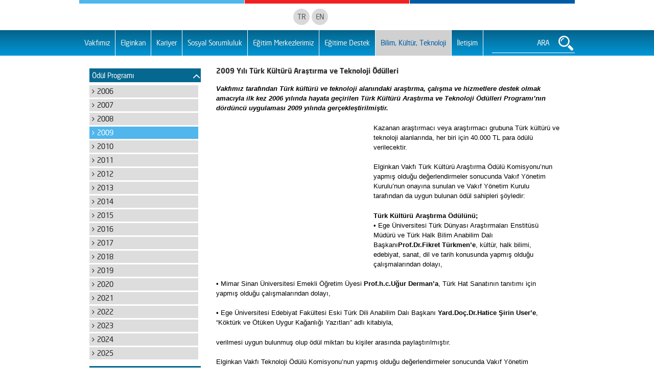

--- FILE ---
content_type: text/html; charset=UTF-8
request_url: https://www.elginkanvakfi.org.tr/tr/icerik/605/2009-yili-turk-kulturu-arastirma-ve-teknoloji-odulleri
body_size: 9356
content:
<!DOCTYPE html>
<!--[if lt IE 7]> <html class="no-js lt-ie9 lt-ie8 lt-ie7" lang="tr" dir="ltr"> <![endif]-->
<!--[if IE 7]> <html class="no-js lt-ie9 lt-ie8" lang="tr" dir="ltr"> <![endif]-->
<!--[if IE 8]> <html class="no-js lt-ie9" lang="tr" dir="ltr"> <![endif]-->
<!--[if gt IE 8]><html class="no-js" lang="tr" dir="ltr"><![endif]-->
<head>

    <base href="https://www.elginkanvakfi.org.tr/">

    <meta charset="utf-8" />
    <meta http-equiv="Content-Type" content="text/html; charset=utf-8"/>
    <meta http-equiv="X-UA-Compatible" content="IE=edge" />
    <meta name="viewport" content="width=device-width, initial-scale=1.0, maximum-scale=2" />
    <meta name="language" content="tr" />
        <title>2009 Yılı Türk Kültürü Araştırma ve Teknoloji Ödülleri</title>
    <meta name="title" content="2009 Yılı Türk Kültürü Araştırma ve Teknoloji Ödülleri" />
    <meta name="description" content="" />
    <meta name="key phrase" content="" />
    <meta name="keywords" content="" />

    <link rel="canonical" href="" />
    <meta name="allow-search" content="yes" />
    <meta name="audience" content="all" />
    <meta name="distribution" content="global" />
    <meta name="robots" content="index, follow" />
    <meta name="Revisit-After" content="1 Days" />
    <meta name="rating" content="all" />
    
    <meta name="google-site-verification" content="ehZIrXNJOveshfaKnmNLI1kNL1WWJYQ3DvkdmhPExtg" />

    <!-- favicons -->
    <link rel="apple-touch-icon-precomposed" href="assets/images/elginkan-faviconn.ico" />
    <link rel="apple-touch-icon-precomposed" sizes="72x72" href="assets/images/elginkan-faviconn.ico" />
    <link rel="apple-touch-icon-precomposed" sizes="114x114" href="assets/images/elginkan-faviconn.ico" />
    <link rel="apple-touch-icon-precomposed" sizes="144x144" href="assets/images/elginkan-faviconn.ico" />
    <link rel="shortcut icon" href="assets/images/elginkan-faviconn.ico" />

    <!-- Basic -->
    <link href="assets/css/bootstrap.min.css" rel="stylesheet" />
    <link href="assets/css/bootstrap.custom.css" rel="stylesheet" media="screen" />

    <script src="assets/js/jquery.min.js"></script>
    <script src="assets/js/jquery.mobile.touch.min.js"></script>
    <script src="assets/js/jquery-ui-transitions.min.js"></script>
    <script src="assets/js/bootstrap.min.js"></script>
    <!-- /Basic -->

    <!-- Jetmenu -->
    <link href="assets/css/jetmenu/jetmenu.css" rel="stylesheet" media="screen" />
    <script src="assets/js/jetmenu/jetmenu.js"></script>
    <!-- /Jetmenu -->

    <link rel="stylesheet" type="text/css" href="assets/css/fancybox/jquery.fancybox.css" />
    <!-- Flexslider -->
    <link href="assets/css/flexslider/flexslider.min.css" rel="stylesheet" media="screen" />
    <script src="assets/js/flexslider/jquery.flexslider.min.js"></script>

    <!-- Carousel -->
    <link href="assets/css/carouFredSel/jquery.carouFredSel.css" rel="stylesheet" media="screen" />
    <script src="assets/js/carouFredSel/jquery.carouFredSel-6.2.1-packed.js"></script>
    <script src="assets/js/carouFredSel/jquery.touchSwipe.min.js"></script>
    <script src="assets/js/slimscroll/jquery.slimscroll.min.js"></script>

    <link href="assets/css/plugins.custom.css" rel="stylesheet" media="screen" />
    <link href="assets/css/style.css" rel="stylesheet" media="screen" />
        <link href="assets/css/super.classes.css" rel="stylesheet" media="screen" />

    <script src="assets/js/modernizr.custom.js"></script>
    <script src="assets/js/jquery.browser.selector.js"></script>
    <script src="assets/js/jquery.functions.js"></script>


    <script type="text/javascript" src="assets/js/fancybox/jquery.fancybox.js"></script>
    <!--[if lt IE 9]>
    <script src="assets/js/html5shiv.js"></script>
    <script src="assets/js/respond.min.js"></script>
    <![endif]-->

    <!--[if lt IE 10]>
    <script src="assets/js/jquery.placeholder.js"></script>
    <script>
        $(document).ready(function(){
            $("*[placeholder]").placeholder();
        });
    </script>
    <![endif]-->
    <link rel="stylesheet" href="https://www.elginkanvakfi.org.tr/assets/cookieconsent/cookieconsent.css"><style>
        .cc--light-funky {
            color-scheme: light;

            --cc-bg: #f9faff;
            --cc-primary-color: #009CDC;
            --cc-secondary-color: #112954;

            --cc-btn-primary-bg: #009CDC;
            --cc-btn-primary-color: var(--cc-bg);
            --cc-btn-primary-hover-bg: #213657;
            --cc-btn-primary-hover-color: #fff;

            --cc-btn-secondary-bg: #dfe7f9;
            --cc-btn-secondary-color: var(--cc-secondary-color);
            --cc-btn-secondary-hover-bg: #c6d1ea;
            --cc-btn-secondary-hover-color: #000;

            --cc-cookie-category-block-bg: #ebeff9;
            --cc-cookie-category-block-border: #ebeff9;
            --cc-cookie-category-block-hover-bg: #dbe5f9;
            --cc-cookie-category-block-hover-border: #dbe5f9;
            --cc-cookie-category-expanded-block-hover-bg: #ebeff9;
            --cc-cookie-category-expanded-block-bg: #ebeff9;

            --cc-overlay-bg: rgba(219, 232, 255, 0.85)!important;

            --cc-toggle-readonly-bg: #cbd8f1;
            --cc-toggle-on-knob-bg: var(--cc-bg);
            --cc-toggle-off-bg: #8fa8d6;
            --cc-toggle-readonly-knob-bg: var(--cc-bg);

            --cc-separator-border-color: #f1f3f5;

            --cc-footer-border-color: #f1f3f5;
            --cc-footer-bg: var(--cc-bg);

            --cc-btn-border-radius: 1rem .6rem 1.3rem .5rem / .5rem 1rem;
            --cc-modal-border-radius: var(--cc-btn-border-radius);
            --cc-pm-toggle-border-radius: var(--cc-btn-border-radius);
        }

        .cc--light-funky #cc-main .toggle__icon:after {
            border-radius: var(--cc-btn-border-radius);
        }

        .cc--light-funky #cc-main .cm__btn--close {
            border-radius: var(--cc-btn-border-radius);
            border-top-left-radius: 0;
            border-top-right-radius: 0;
        }
    </style><script async src="https://www.elginkanvakfi.org.tr/assets/cookieconsent/cookieconsent.umd.js"></script>
    <script async>
     document.addEventListener("DOMContentLoaded", function() {
    CookieConsent.run({
    guiOptions: {
        consentModal: {
            layout: "box wide",
            position: "middle center",
            equalWeightButtons: true,
            flipButtons: true
        },
        preferencesModal: {
            layout: "box",
            position: "right",
            equalWeightButtons: false,
            flipButtons: true
        }
    },
    categories: {
        necessary: {
            readOnly: true
        },
        functionality: {},
        analytics: {},
        marketing: {}
    },
    language: {
        default: "en",
        autoDetect: "browser",
        translations: {
            en: {
                consentModal: {
                    title: "Çerez Kullanımı",
                    description: "<p>&nbsp;&nbsp;&nbsp;&nbsp;İnternet Sitesi’nin sağlanması ve bilgi toplumu hizmetlerinin sunulması için zorunlu çerezler kullanmaktayız. Ayrıca, İnternet Sitesi’ni daha işlevsel kullanabilmeniz ve deneyiminizin iyileştirilmesi kapsamında performans ve analitik çerezleri, size yönelik kişiselleştirilmiş ürün ve hizmet tanıtımı kapsamında ise reklam ve pazarlama çerezleri kullanılmak istenmektedir. Zorunlu olmayan çerezler onay vermediğiniz durumlarda kullanılmayacaktır.</p>\n<br>\n<br>\n<p>&nbsp;&nbsp;&nbsp;&nbsp;İnternet Sitesi’nde kullanılan çerezlerin türü ve kullanım amaçları ile bu çerezler bakımından sahip olduğunuz tercih haklarınıza ilişkin detaylı bilgiler için <a href='https://www.elginkanvakfi.org.tr/assets/kvkk/-cerez-aydinlatma-metni-pdf-15-08-24.pdf'>Çerez Aydınlatma Metni</a> ’ni inceleyebilirsiniz.</p>\n",
                    closeIconLabel: "X",
                    acceptAllBtn: "Tümünü Kabul Et",
                    acceptNecessaryBtn: "Tümünü Reddet",
                    showPreferencesBtn: "Çerezleri Yönet",
                    footer: "<a href=\"https://www.elginkanvakfi.org.tr/assets/kvkk/gizlilik-politikasi.pdf\">Gizlilik Politikası</a>\n<a href=\"https://www.elginkanvakfi.org.tr/assets/kvkk/kisisel-verilerin-korunmasi-politikasi.pdf\">Şartlar ve koşullar</a>"
                },
                preferencesModal: {
                    title: "Rıza Tercihleri Merkezi",
                    closeIconLabel: "Kapat",
                    acceptAllBtn: "Tümünü Kabul Et",
                    acceptNecessaryBtn: "Tümünü Reddet",
                    savePreferencesBtn: "Tercihleri kaydet",
                    serviceCounterLabel: "Hizmetler",
                    sections: [
                        {
                            title: "Çerez Kullanımı",
                            description: "<p>&nbsp;&nbsp;&nbsp;&nbsp;İnternet Sitesi’nin sağlanması ve bilgi toplumu hizmetlerinin sunulması için zorunlu çerezler kullanmaktayız. Ayrıca, İnternet Sitesi’ni daha işlevsel kullanabilmeniz ve deneyiminizin iyileştirilmesi kapsamında performans ve analitik çerezleri, size yönelik kişiselleştirilmiş ürün ve hizmet tanıtımı kapsamında ise reklam ve pazarlama çerezleri kullanılmak istenmektedir. Zorunlu olmayan çerezler onay vermediğiniz durumlarda kullanılmayacaktır.</p>\n<br>\n<br>\n<p>&nbsp;&nbsp;&nbsp;&nbsp;İnternet Sitesi’nde kullanılan çerezlerin türü ve kullanım amaçları ile bu çerezler bakımından sahip olduğunuz tercih haklarınıza ilişkin detaylı bilgiler için <a href='/cerez-aydinlatma-metni'>Çerez Aydınlatma Metni</a> ’ni inceleyebilirsiniz.</p>\n"
                        },
                        {
                            title: "Kesinlikle Gerekli Çerezler <span class=\"pm__badge\">Always Enabled</span>",
                            description: "Bu çerezler, internet sitemizin düzgün çalışması ve temel işlevlerini yerine getirebilmesini sağlar. Tarayıcı ayarlarınızı değiştirerek bu çerezleri devre dışı bırakabilirsiniz, ancak bu, internet sitesinin düzgün çalışmasını engelleyebilir.",
                            linkedCategory: "necessary"
                        },
                        {
                            title: "İşlevsellik Çerezleri",
                            description: "İşlevsellik çerezleri kullanım tercihlerinizi hatırlayan çerezlerdir. İşlevsellik çerezlerini kabul ederek, sitenin daha kolay çalışması için gerekli özellikleri kullanabilirsiniz. Bu çerezlerden bir kısmının sağlayıcıları yurt dışında bulunmaktadır. Bu çerezlerin kullanımını etkinleştirmeniz halinde çerezler aracılığıyla işlenen kişisel verileriniz yurt dışına aktarılacaktır.",
                            linkedCategory: "functionality"
                        },
                        {
                            title: "Analitik (Performans) Çerezleri",
                            description: "Bu çerezler internet sitemizi optimize etmemize yardımcı olur. Bu çerezleri kullanmamıza izin verdiğinizde, kullanıcılarımızın en çok hangi sayfaları gezmekten keyif aldıkları ve hangi ürünlerin en popüler olduğu hakkında bilgi sahibi olabiliriz. Bu çerezlerden bir kısmının sağlayıcıları yurt dışında bulunmaktadır. Bu çerezlerin kullanımını etkinleştirmeniz halinde çerezler aracılığıyla işlenen kişisel verileriniz yurt dışına aktarılacaktır.",
                            linkedCategory: "analytics"
                        },
                        {
                            title: "Pazarlama/Hedefleme Çerezleri",
                            description: "Bu çerezler, ilgisiz reklamları görmenizi engellemeye yardımcı olmak için kullanılır. Ayrıca, diğer internet sitelerini ziyaret ettiğinizde, göz attığınız, aradığınız veya satın aldığınız ürünlere dayalı olarak isabetli reklamları yapmak için kullanılırlar. Bu çerezlerden bir kısmının sağlayıcıları yurt dışında bulunmaktadır. Bu çerezlerin kullanımını etkinleştirmeniz halinde çerezler aracılığıyla işlenen kişisel verileriniz yurt dışına aktarılacaktır",
                            linkedCategory: "marketing"
                        }
                    ]
                }
            }
        }
    },
    disablePageInteraction: true
});
});
</script>


</head>

<body>
<div class="container colors-wrapper">
    <div class="colors">
        <div class="col-xs-4"></div>
        <div class="col-xs-4"></div>
        <div class="col-xs-4"></div>
    </div>
</div>

<div class="section-header">

    <div class="container">

        <div class="row">

            <div class="col-xs-8 hidden-sm hidden-md hidden-lg">
                <a class="phone" href="tel:4440322"><img src="assets/images/imagePhone.png" alt=""/></a>
            </div>

            <div class="col-xs-7 col-sm-4 col-md-5">
                                    <a class="line-height-60-xs line-height-120-sm" href="tr/"><img src="https://www.elginkan.com.tr/assets/images/logo/elginkan_vakfi.png" alt="" class="img-responsive"/></a>
                            </div>
            <div class="col-xs-offset-1 col-sm-offset-0 col-xs-4 col-sm-2 col-md-offset-0 col-md-3 line-height-60-xs line-height-120-sm">
                                    <div class="langs">
                    <a href="tr/" class="lang">TR</a>
<a href="en/" class="lang">EN</a>
                    </div>
                            </div>

            <div class="col-xs-12 col-sm-6 col-md-4 text-center-xs text-right-md">
                            </div>

        </div>

    </div>

</div>

<div class="section-menu">

    <div class="container no-margin-xs no-margin-sm no-padding">

        <div class="col-xs-10 col-sm-8 col-md-10 no-margin no-padding clearfix">
            <div class="absolute-xs absolute-sm full-width text-center-md">
                <ul id="jetmenu" class="jetmenu">
                                                <li id="menu_2">
                                                                    <a href="https://www.elginkanvakfi.org.tr/tr/icerik/12/vakif-kurucumuz">Vakfımız</a>
                                                            </li>
                                                        <li id="menu_1">
                                                                    <a href="https://www.elginkanvakfi.org.tr/tr/icerik/8/kurucularimiz">Elginkan</a>
                                                            </li>
                                                        <li id="menu_2006">
                                                                    <a href="http://www.elginkankariyer.com/" target="_blank">Kariyer</a>
                                                            </li>
                                                        <li id="menu_1193">
                                                                    <a href="https://www.elginkanvakfi.org.tr/tr/icerik/568/sosyal-sorumluluk">Sosyal Sorumluluk</a>
                                                            </li>
                                                        <li id="menu_1172">
                                                                    <a href="https://www.elginkanvakfi.org.tr/tr/icerik/19/egitim-merkezleri">Eğitim Merkezlerimiz</a>
                                                            </li>
                                                        <li id="menu_1177">
                                                                    <a href="https://www.elginkanvakfi.org.tr/tr/icerik/30/elginkan-foundation-scholarships">Eğitime Destek</a>
                                                            </li>
                                                        <li id="menu_1202">
                                                                    <a href="https://www.elginkanvakfi.org.tr/tr/icerik/609/2013-yili-turk-kulturu-arastirma-ve-teknoloji-odulleri">Bilim, Kültür, Teknoloji</a>
                                                            </li>
                                                        <li id="menu_7">
                                                                    <a href="https://www.elginkanvakfi.org.tr/tr/iletisim/23/elginkan-vakfi">İletişim</a>
                                                            </li>
                                            </ul>
            </div>
        </div>

        <div class="col-xs-2 col-sm-4 col-md-2 no-margin-xs no-margin-sm no-padding">
            <form id="searchTextForm" method="get" action="tr/search">
                <div class="search-wrapper">
                    <input type="text" name="q" placeholder="ARA">
                    <input type="submit" value="">
                </div>
            </form>
        </div>
    </div>

</div>

<script>
    $(function(){
        $("#jetmenu").jetmenu({
            mobileResolution: 991,
            indicatorChar: '<i class="fa fa-angle-down"></i>'
        });

        if($(window).width() > 991){
            if ($('#a_product_menu') != 'undefined') {
                $('#a_product_menu').attr('href', 'https://www.elginkanvakfi.org.tr/');
            }
        }
        $(window).on('ready resize orientationchange', function() {
            if ($('#a_product_menu') != 'undefined') {
                if ($(window).width() > 991) {
                    $('#a_product_menu').attr('href', 'https://www.elginkanvakfi.org.tr/');
                } else {
                    $('#a_product_menu').attr('href', 'javascript:void(0);');
                }
            }
        });
    });
</script><script type="text/javascript" src="assets/js/jwplayer/jwplayer.js"></script>

<div class="section-icerik">

    <div class="container">

        <div class="row row-narrow margin-bottom-30">

            <div class="col-xs-12 col-sm-4 col-md-3">

                <div class="left-menu-wrapper">

                    <a class="left-menu-toggle" href="javascript:;"><i class="fa fa-bars"></i></a>
                    <ul class="left-menu">
<li class="has-dropdown" id="1204" cid="609"><a href="javascript:void(0);">Ödül Programı</a><div class="sub-menu-wrapper">
<div class="scrollable">
<ul class="sub-menu">
<li class="" id="13" cid="1062"><a href="tr/icerik/1062/2006">2006</a></li>
<li class="" id="1236" cid="603"><a href="tr/icerik/603/2007-yili-turk-kulturu-arastirma-ve-teknoloji-odulleri">2007</a></li>
<li class="" id="1237" cid="604"><a href="tr/icerik/604/2008-yili-turk-kulturu-arastirma-ve-teknoloji-odulleri">2008</a></li>
<li class="" id="1238" cid="605"><a href="tr/icerik/605/2009-yili-turk-kulturu-arastirma-ve-teknoloji-odulleri">2009</a></li>
<li class="" id="1239" cid="606"><a href="tr/icerik/606/2010-yili-turk-kulturu-arastirma-ve-teknoloji-odulleri">2010</a></li>
<li class="" id="1240" cid="607"><a href="tr/icerik/607/2011-yili-turk-kulturu-arastirma-ve-teknoloji-odulleri">2011</a></li>
<li class="" id="1241" cid="608"><a href="tr/icerik/608/2012-yili-turk-kulturu-arastirma-ve-teknoloji-odulleri">2012</a></li>
<li class="" id="1242" cid="609"><a href="tr/icerik/609/2013-yili-turk-kulturu-arastirma-ve-teknoloji-odulleri">2013</a></li>
<li class="" id="1909" cid="987"><a href="tr/icerik/987/2014-yili-turk-kulturu-arastirma-ve-teknoloji-odulleri">2014</a></li>
<li class="" id="1924" cid="1001"><a href="tr/icerik/1001/2015-yili-turk-kulturu-arastirma-ve-teknoloji-odulleri">2015</a></li>
<li class="" id="1952" cid="1013"><a href="tr/icerik/1013/2016-yili-turk-kulturu-arastirma-ve-teknoloji-odulleri">2016</a></li>
<li class="" id="1908" cid="1085"><a href="tr/icerik/1085/elginkan-vakfi-12-turk-kulturu-arastirma-ve-teknoloji-odulleri">2017</a></li>
<li class="" id="2014" cid="1094"><a href="tr/icerik/1094/elginkan-vakfi-13-turk-kulturu-arastirma-ve-teknoloji-odulleri">2018</a></li>
<li class="" id="2036" cid="1119"><a href="tr/icerik/1119/elginkan-vakfi-14-turk-kulturu-arastirma-ve-teknoloji-odulleri">2019</a></li>
<li class="" id="2053" cid="1130"><a href="tr/icerik/1130/elginkan-vakfi-15-turk-kultur-arastirma-ve-teknoloji-odulleri-verildi">2020</a></li>
<li class="" id="2077" cid="1152"><a href="tr/icerik/1152/elginkan-vakfi-oduller-2021">2021</a></li>
<li class="" id="2084" cid="1179"><a href="tr/icerik/1179/elginkan-vakfi-2022-yili-turk-kulturu-arastirma-ve-teknoloji-odulleri-sahiplerini-buldu">2022</a></li>
<li class="" id="2093" cid="1180"><a href="tr/icerik/1180/elginkan-vakfi-oduller-2023">2023</a></li>
<li class="" id="2122" cid="1215"><a href="tr/icerik/1215/elginkan-vakfi-oduller-2024">2024</a></li>
<li class="" id="2123" cid="1216"><a href="tr/icerik/1216/elginkan-vakfi-20-turk-kulturu-arastirma-ve-teknoloji-odulleri">2025</a></li>
</ul>
</div>
</div>
</li>
<li class="has-dropdown" id="1203" cid="578"><a href="javascript:void(0);">Türk Dili ve Edebiyatı Kurultayı</a><div class="sub-menu-wrapper">
<div class="scrollable">
<ul class="sub-menu">
<li class="" id="1205" cid="578"><a href="tr/icerik/578/turk-dili-ve-edebiyati-kurultayi-2013">2013</a></li>
<li class="" id="1902" cid="983"><a href="tr/icerik/983/2turk-dili-ve-edebiyati-kurultayi-2015">2015</a></li>
<li class="" id="2008" cid="1086"><a href="tr/icerik/1086/elginkan-vakfi-3turk-dili-ve-edebiyati-kurultayi">2017</a></li>
<li class="" id="2037" cid="1120"><a href="tr/icerik/1120/elginkan-vakfi-4-uluslararasi-turk-dili-ve-edebiyati-kurultayi">2019</a></li>
<li class="" id="2085" cid="1170"><a href="tr/icerik/1170/elginkan-vakfi-5-uluslararasi-turk-dili-ve-edebiyati-kurultayi">2022</a></li>
<li class="" id="2094" cid="1183"><a href="tr/icerik/1183/elginkan-vakfi-6-uluslararasi-turk-dili-ve-edebiyati-kurultayi">2023</a></li>
</ul>
</div>
</div>
</li>
<li class="has-dropdown" id="1206" cid="579"><a href="javascript:void(0);">Öğrenci Proje Yarışmaları</a><div class="sub-menu-wrapper">
<div class="scrollable">
<ul class="sub-menu">
<li class="has-dropdown" id="1212" cid="580"><a href="javascript:void(0);">ODTÜ Yeni Fikirler Yeni İşler Yarışması</a><ul class="sub-menu">
<li class="" id="1213" cid="580"><a href="tr/icerik/580/2007-odtu-yfyi">2007</a></li>
<li class="" id="1214" cid="581"><a href="tr/icerik/581/2008-odtu-yfyi">2008</a></li>
<li class="" id="1215" cid="582"><a href="tr/icerik/582/2009-odtu-yfyi">2009</a></li>
<li class="" id="1216" cid="583"><a href="tr/icerik/583/2010-odtu-yfyi">2010</a></li>
<li class="" id="1217" cid="584"><a href="tr/icerik/584/2011-odtu-yfyi">2011</a></li>
<li class="" id="1218" cid="585"><a href="tr/icerik/585/2012-odtu-yfyi">2012</a></li>
<li class="" id="1219" cid="586"><a href="tr/icerik/586/2013-odtu-yfyi">2013</a></li>
<li class="" id="1907" cid="986"><a href="tr/icerik/986/2014-odtu-yfyi">2014</a></li>
<li class="" id="2009" cid="1087"><a href="tr/icerik/1087/2015-odtu-yfyi">2015</a></li>
<li class="" id="2010" cid="1088"><a href="tr/icerik/1088/2016-odtu-yfyi">2016</a></li>
<li class="" id="2011" cid="1089"><a href="tr/icerik/1089/2017-odtu-yfyi">2017</a></li>
<li class="" id="2012" cid="1090"><a href="tr/icerik/1090/2018-odtu-yfyi">2018</a></li>
<li class="" id="2086" cid="1171"><a href="tr/icerik/1171/2020-odtu-yfyi">2020</a></li>
<li class="" id="2087" cid="1172"><a href="tr/icerik/1172/2021-yili-odtu-yfyi">2021</a></li>
</ul>
</li>
<li class="has-dropdown" id="1220" cid="592"><a href="javascript:void(0);">BÜ İşte Bu Proje Yarışması</a><ul class="sub-menu">
<li class="" id="1221" cid="587"><a href="tr/icerik/587/2008-yili-bu-ydy">2008</a></li>
<li class="" id="1222" cid="588"><a href="tr/icerik/588/2009-yili-bu-ydy">2009</a></li>
<li class="" id="1223" cid="589"><a href="tr/icerik/589/2010-yili-bu-ydyd">2010</a></li>
<li class="" id="1224" cid="590"><a href="tr/icerik/590/2011-yili-bu-ydyd">2011</a></li>
<li class="" id="1225" cid="591"><a href="tr/icerik/591/2012-yili-bu-ydyd">2012</a></li>
<li class="" id="1226" cid="592"><a href="tr/icerik/592/2013-yili-quot-iste-bu-quot-">2013</a></li>
<li class="" id="1901" cid="982"><a href="tr/icerik/982/bu-2014">2014</a></li>
</ul>
</li>
<li class="has-dropdown" id="1232" cid="599"><a href="javascript:void(0);">İTÜ Çekirdek Proje Yarışması</a><ul class="sub-menu">
<li class="" id="1233" cid="597"><a href="tr/icerik/597/2011-itu-cekirdek">2011</a></li>
<li class="" id="1234" cid="598"><a href="tr/icerik/598/2012-itu-cekirdek">2012</a></li>
<li class="" id="1235" cid="599"><a href="tr/icerik/599/2013-itu-cekirdek">2013</a></li>
<li class="" id="1905" cid="984"><a href="tr/icerik/984/2014-itu-cekirdek">2014</a></li>
</ul>
</li>
<li class="has-dropdown" id="1207" cid="579"><a href="javascript:void(0);">YTÜ Yıldızlı Projeler Yarışması</a><ul class="sub-menu">
<li class="" id="1208" cid="579"><a href="tr/icerik/579/-ytu-yildizli-projeler-yarismasi-2013">2013</a></li>
<li class="" id="1906" cid="985"><a href="tr/icerik/985/ytu-yildizli-patentler-ve-temiz-cevre-teknolojileri-2014">2014</a></li>
</ul>
</li>
</ul>
</div>
</div>
</li>
</ul>

                </div>

            </div>

            <div class="col-xs-12 col-sm-8 col-md-9">

                <div class="content">

                    <div class="row row-narrow">

                                                    <div>
                                                                    <p class="content_header">
                                        <!-- <strong>2009 Yılı Türk Kültürü Araştırma Ve Teknoloji Ödülleri</strong> -->
                                        <strong>2009 Yılı Türk Kültürü Araştırma ve Teknoloji Ödülleri</strong>
                                    </p>
                                                                <p class="j">
                                                                        <p class="i b description" style="margin: 0px 0px 1.5em; padding: 0px; border: 0px; font-weight: bold; font-style: italic; font-size: 13px; font-family: 'Trebuchet MS', Arial, Helvetica, sans-serif; vertical-align: baseline; color: rgb(4, 33, 117); line-height: 19.801979064941406px;">
	<span style="color:#000000;">Vakfımız tarafından T&uuml;rk k&uuml;lt&uuml;r&uuml; ve teknoloji alanındaki araştırma, &ccedil;alışma ve hizmetlere destek olmak amacıyla ilk kez 2006 yılında hayata ge&ccedil;irilen T&uuml;rk K&uuml;lt&uuml;r&uuml; Araştırma ve Teknoloji &Ouml;d&uuml;lleri Programı&rsquo;nın d&ouml;rd&uuml;nc&uuml; uygulaması 2009 yılında ger&ccedil;ekleştirilmiştir.</span></p>
<p style="margin: 0px 0px 1.5em; padding: 0px; border: 0px; font-size: 13px; font-family: 'Trebuchet MS', Arial, Helvetica, sans-serif; vertical-align: baseline; color: rgb(5, 50, 130); line-height: 19.801979064941406px;">
	<span style="color:#000000;"><img alt="" src="https://www.elginkan.com.tr/assets/js/ckeditor/kcfinder/upload/images/2009 YILI EVAKFI ODULLERI HK.-ANAYURT_14.02.2010.jpg" style="width: 300px; height: 297px; margin: 4px; float: left;" />Kazanan araştırmacı veya araştırmacı grubuna T&uuml;rk k&uuml;lt&uuml;r&uuml; ve teknoloji alanlarında, her biri i&ccedil;in 40.000 TL para &ouml;d&uuml;l&uuml; verilecektir.</span></p>
<p style="margin: 0px 0px 1.5em; padding: 0px; border: 0px; font-size: 13px; font-family: 'Trebuchet MS', Arial, Helvetica, sans-serif; vertical-align: baseline; color: rgb(5, 50, 130); line-height: 19.801979064941406px;">
	<span style="color:#000000;">Elginkan Vakfı T&uuml;rk K&uuml;lt&uuml;r&uuml; Araştırma &Ouml;d&uuml;l&uuml; Komisyonu&rsquo;nun yapmış olduğu değerlendirmeler sonucunda Vakıf Y&ouml;netim Kurulu&rsquo;nun onayına sunulan ve Vakıf Y&ouml;netim Kurulu tarafından da uygun bulunan &ouml;d&uuml;l sahipleri ş&ouml;yledir:</span></p>
<p style="margin: 0px 0px 1.5em; padding: 0px; border: 0px; font-size: 13px; font-family: 'Trebuchet MS', Arial, Helvetica, sans-serif; vertical-align: baseline; color: rgb(5, 50, 130); line-height: 19.801979064941406px;">
	<span style="color:#000000;"><strong>T&uuml;rk K&uuml;lt&uuml;r&uuml; Araştırma &Ouml;d&uuml;l&uuml;n&uuml;;</strong>&nbsp;<br />
	&bull; Ege &Uuml;niversitesi T&uuml;rk D&uuml;nyası Araştırmaları Enstit&uuml;s&uuml; M&uuml;d&uuml;r&uuml; ve T&uuml;rk Halk Bilim Anabilim Dalı Başkanı<strong>Prof.Dr.Fikret T&uuml;rkmen&rsquo;e</strong>, k&uuml;lt&uuml;r, halk bilimi, edebiyat, sanat, dil ve tarih konusunda yapmış olduğu &ccedil;alışmalarından dolayı,</span></p>
<p style="margin: 0px 0px 1.5em; padding: 0px; border: 0px; font-size: 13px; font-family: 'Trebuchet MS', Arial, Helvetica, sans-serif; vertical-align: baseline; color: rgb(5, 50, 130); line-height: 19.801979064941406px;">
	<span style="color:#000000;">&bull; Mimar Sinan &Uuml;niversitesi Emekli &Ouml;ğretim &Uuml;yesi&nbsp;<strong>Prof.h.c.Uğur Derman&rsquo;a</strong>, T&uuml;rk Hat Sanatının tanıtımı i&ccedil;in yapmış olduğu &ccedil;alışmalarından dolayı,<br />
	<br />
	&bull; Ege &Uuml;niversitesi Edebiyat Fak&uuml;ltesi Eski T&uuml;rk Dili Anabilim Dalı Başkanı&nbsp;<strong>Yard.Do&ccedil;.Dr.Hatice Şirin User&rsquo;e</strong>, &ldquo;K&ouml;kt&uuml;rk ve &Ouml;t&uuml;ken Uygur Kağanlığı Yazıtları&rdquo; adlı kitabiyla,</span></p>
<p style="margin: 0px 0px 1.5em; padding: 0px; border: 0px; font-size: 13px; font-family: 'Trebuchet MS', Arial, Helvetica, sans-serif; vertical-align: baseline; color: rgb(5, 50, 130); line-height: 19.801979064941406px;">
	<span style="color:#000000;">verilmesi uygun bulunmuş olup &ouml;d&uuml;l miktarı bu kişiler arasında paylaştırılmıştır.</span></p>
<p style="margin: 0px 0px 1.5em; padding: 0px; border: 0px; font-size: 13px; font-family: 'Trebuchet MS', Arial, Helvetica, sans-serif; vertical-align: baseline; color: rgb(5, 50, 130); line-height: 19.801979064941406px;">
	<span style="color:#000000;">Elginkan Vakfı Teknoloji<strong><em style="margin: 0px; padding: 0px; border: 0px; font-weight: inherit; font-family: inherit; vertical-align: baseline;">&nbsp;</em></strong>&Ouml;d&uuml;l&uuml; Komisyonu&rsquo;nun yapmış olduğu değerlendirmeler sonucunda Vakıf Y&ouml;netim Kurulu&rsquo;nun onayına sunulan ve Vakıf Y&ouml;netim Kurulu tarafından da uygun bulunan &ouml;d&uuml;l sahipleri aşağıdaki gibidir.</span></p>
<p style="margin: 0px 0px 1.5em; padding: 0px; border: 0px; font-size: 13px; font-family: 'Trebuchet MS', Arial, Helvetica, sans-serif; vertical-align: baseline; color: rgb(5, 50, 130); line-height: 19.801979064941406px;">
	<span style="color:#000000;"><strong>Teknoloji &Ouml;d&uuml;l&uuml;n&uuml;;</strong></span></p>
<p style="margin: 0px 0px 1.5em; padding: 0px; border: 0px; font-size: 13px; font-family: 'Trebuchet MS', Arial, Helvetica, sans-serif; vertical-align: baseline; color: rgb(5, 50, 130); line-height: 19.801979064941406px;">
	<span style="color:#000000;">&bull; Ortadoğu Teknik &Uuml;niversitesi Biyoloji B&ouml;l&uuml;m&uuml; &Ouml;ğretim &Uuml;yesi ve Nanabiz Biyo Teknolojik Sistemler Eğitim Bilişim Danışmanlık Ar-Ge San. Tic. Ltd. Şti. Y&ouml;netim Kurulu Başkanı Prof.Dr.H&uuml;seyin Avni &Ouml;ktem; &ldquo;Kanser Teşhisi ve Telomeraz aktivite miktarının tayini i&ccedil;in yeni nesil etiketsiz y&ouml;ntem geliştirilmesi&rdquo; konulu &ccedil;alışmasıyla,&nbsp;<br />
	<br />
	&bull; Anadolu &Uuml;niversitesi Malzeme Bilim ve M&uuml;hendisliği B&ouml;l&uuml;m&uuml; &Ouml;ğretim &Uuml;yesi Do&ccedil;.Dr.Ender Suvacı, &ldquo;&Uuml;st&uuml;n &ouml;zellikli yeni nesil kurşunsuz piezoseramiklerin &uuml;retiminde kullanılacak &ccedil;ekirdeklerin (Anizometrik Seramik Tozların) &uuml;retim teknolojilerinin geliştirilmesi&rdquo; projesine,<br />
	<br />
	&bull; Gaziantep &Uuml;niversitesi &Ouml;ğretim &Uuml;yeleri Prof.Dr.Nihat Yıldırım, Prof.Dr.Fahrettin G&ouml;ğ&uuml;ş ve Prof.Dr.Sadettin Kapucu&rsquo;nun yapmış oldukları &ldquo;Sızma Yağ Ayırma Sistemi&rdquo; konulu projesine,</span><br />
	<span style="color: rgb(0, 0, 0);">verilmesi uygun bulunmuş olup &ouml;d&uuml;l miktarı bu kişiler arasında paylaştırılmıştır.</span></p>
                                </p>
                            </div>
                            <div>
                                                                                            </div>
                            
                    </div>

                </div>

            </div>

        </div>

    </div>

</div>

<script type="text/javascript">
    $(document).ready(function() {
        $('#menu_1202').attr('class', 'active');

        var li = $("li[cid='605']").last();
        if(li){
            var lis = li.parents('li');
            lis.addClass('expanded');
            li.addClass('active');
        }

        $(".tab_content").hide();
        $("ul.tabs li:first").addClass("active").show();
        $(".tab_content:first").show();

        $("ul.tabs li").click(function() {
            $("ul.tabs li").removeClass("active");
            $(this).addClass("active");
            $(".tab_content").hide();
            var activeTab = $(this).find("a").attr("href");
            $(activeTab).fadeIn();
            return false;
        });

        $(".tab_content_internal").hide();
        $("ul.tabs_internal li:first").addClass("active").show();
        $(".tab_content_internal:first").show();

        $("ul.tabs_internal li").click(function() {
            $("ul.tabs_internal li").removeClass("active");
            $(this).addClass("active");
            $(".tab_content_internal").hide();
            var activeTab = $(this).find("a").attr("href");
            $(activeTab).fadeIn();
            return false;
        });

        $('.fancybox').fancybox({
            iframe: {
                preload: false // fixes issue with iframe and IE
            }
        });
        $('.fancyboxContent').fancybox();

        $('a[data-toggle="modal"]').on('click', function(e) {
            //var screen_height = Math.ceil(screen.height);
            var screen_height = Math.ceil($(window).height());
            var target_modal = $(e.currentTarget).data('target');
            var target_type = $(e.currentTarget).data('type');
            var remote_content = e.currentTarget.href;
            var modal = $(target_modal);
            var modalBody = $(target_modal + ' .modal-body');
            modal.on('show.bs.modal', function () {
                //modalBody.load(remote_content);
                if(target_type == 'pdf') {
                    $('#popup_embed_pdf').css("display", "block");
                    $('#popup_embed_video').css("display", "none");
                    $('#popup_embed_pdf').attr("height",screen_height - 200);
                    $('#popup_embed_pdf').attr("src", remote_content + "#view=Fit");
                }else if(target_type == 'video'){
                    $('#popup_embed_pdf').css("display", "none");
                    $('#popup_embed_video').css("display", "block");
                    $('#popup_embed_video').attr("height",screen_height - 200);
                    jwplayer("popup_embed_video").setup({
                        file: remote_content,
                        autostart: true,
                        width: '100%',
                        height: screen_height - 200
                    });
                }
            }).modal();
            return false;
        });
    });
</script>
<script src="assets/js/jquery-ui_1.10.3.js"></script>
<script>
    $(function() {
        $( "#accordion").accordion();
        $( "#accordion2").accordion();
    });
</script>
<script type="text/javascript">
    $(window).load(function() {
            });
</script>

<div id="modal_popup" class="modal fade">
    <div class="modal-dialog modal-sm modal-md modal-lg">
        <div class="modal-content">
            <div class="modal-header">
                <button type="button" class="close" data-dismiss="modal" aria-hidden="true">&times;</button>
                &nbsp;
            </div>
            <div class="modal-body">
                <iframe id="popup_embed_pdf" src="" width="100%" height="auto"></iframe>
                <div id="popup_embed_video">Loading the player...</div>
            </div>
        </div>
    </div>
</div><div class="section-footer-buffer"></div>
<div class="section-footer">

    <div class="container">

        <div class="row">

            <div class="col-xs-12 col-sm-7 margin-bottom-10 text-center-xs">
                <ul class="list-inline">
                                                <li><a href="tr/icerik/19/egitim-merkezleri">Eğitim Merkezlerimiz</a></li>
                                                        <li><a href="tr/icerik/23/elginkan-okullari">Okullarımız</a></li>
                                                        <li><a href="tr/icerik/30/elginkan-vakfi-burslari">Burslarımız</a></li>
                                                        <li><a href="tr/haber/">Haberler</a></li>
                                            </ul>
            </div>

            <div class="col-xs-12 col-sm-5 margin-bottom-10 text-right text-center-xs">
                <ul class="list-inline">
                    <li><a href="tr/kisisel-verilerin-korunmasi">Kişisel Verilerin Korunması</a></li>
                </ul>
            </div>
        </div>

      

        <div class="row">
            <div class="col-xs-12 col-md-5 margin-bottom-10 margin-top-10 text-center-sm text-center-xs"></div>

            <div class="col-xs-12 col-md-7 text-right text-center-sm text-center-xs">

                <div class="footer-block-wrapper">

                    
                    <div class="footer-block social">
                                                    <a class="twitter" href="http://www.twitter.com/elginkanHLDG" title="" target="_blank"></a>
                                                                            <a class="facebook" href="http://www.facebook.com/Elginkan.vakfi.merkez" title="" target="_blank"></a>
                                                                                                    <a class="google_plus" href="https://www.instagram.com/elginkaneca/" title="" target="_blank"></a>
                                                                            <a class="youtube" href="https://www.youtube.com/channel/UCCWaiaf9aETRUG3hnSR1DEg" title="" target="_blank"></a>
                                            </div>

                    <div class="footer-block margin-top-5">
                        <img src="assets/images/logoElginkan.png" alt=""/>
                    </div>

                </div>

            </div>

        </div>

    </div>

</div>

<script>
    $(function() {

        $(".scrollable").slimScroll({
            height: 'auto',
            wheelStep: 4,
            size: 4,
            alwaysVisible: true,
            color: '#007aaa'
        });

        $('.has-dropdown > a').on('click', function() {

            var li			= $(this).parent('.has-dropdown'),
                duration	= 250;

            if( li.hasClass('expanded') ) {

                li.removeClass('expanded', duration);
                setTimeout(function() {
                    li.find('.has-dropdown.expanded').removeClass('expanded');
                }, duration);

            }else{

                if( li.parent('ul').children('.has-dropdown.expanded').length > 0 ) {

                    var exLi	= li.parent('ul').children('.has-dropdown.expanded');

                    exLi.parent('ul').children('.has-dropdown.expanded').removeClass('expanded', duration);
                    setTimeout(function() {
                        exLi.find('.has-dropdown.expanded').removeClass('expanded');
                    }, duration);

                }

                setTimeout(function() {
                    li.addClass('expanded', duration);
                }, 1);

            }

        });

        // Mobile toggle
        $('.left-menu-toggle').on('click', function() {
            $(this).toggleClass('expanded', 'fast');
            $('.left-menu').toggleClass('expanded', 'fast');
        });

    });
</script>

<script type="text/javascript">
    function resize_window() {
        var window_height = Math.ceil($(window).height());
        var header_height = $('.section-header').height();
        var footer_height = $('.section-footer').height();

        if ($('.section-anasayfa') != 'undefined') {
            var padding_height = 802;
            var resize_div_height = (window_height - (header_height + footer_height)) - padding_height;
            $('.section-anasayfa').css('min-height', resize_div_height);
            if ($('.section-anasayfa').height() < resize_div_height) {
                $('.section-anasayfa').height(resize_div_height);
            }
        }

        if ($('.section-icerik') != 'undefined') {
            var padding_height = 80;
            var resize_div_height = (window_height - (header_height + footer_height)) - padding_height;
            $('.section-icerik').css('min-height', resize_div_height);
            if ($('.section-icerik').height() < resize_div_height) {
                $('.section-icerik').height(resize_div_height);
            }
        }
    }

    window.onload = function () {
        resize_window();
    }

    window.onresize = function () {
        resize_window();
    }
</script>


<!--
<div class="modal fade" id="exampleModal" tabindex="-1" role="dialog" aria-labelledby="exampleModalLabel" aria-hidden="true">
    <div class="modal-dialog" role="document">
        <div class="modal-content">
            <a class="modal-body text-center" style="padding: 0px;" href="https://app.360gez.com/tr/tour/uea" target="_blank">
                <div style="padding: 4px;"> <img style="width: 560px;height: auto" src="https://www.eca.com.tr/upload/lightbox/lightbox_2022-11-28_11-05-32.jpg" alt=""> </div>
            </a>
        </div>
    </div>
</div>

<script> $(document).ready(function () { $('#exampleModal').modal('show'); }); </script>

 -->
</body>
</html>

--- FILE ---
content_type: text/css
request_url: https://www.elginkanvakfi.org.tr/assets/css/bootstrap.custom.css
body_size: 1331
content:
/* BOOTSTRAP PATCHES
************************************************************************/
/* * */
*:focus{ outline: none !important; }

/* headers */
h1, h2, h3, h4, h5, h6{ margin: 0; padding: 0; clear: both; }
h1, h2 ,h3{ margin-top: 15px; margin-bottom: 15px; }
h4, h5, h6{ margin-top: 10px; margin-bottom: 10px; }

/* grids */
.row.row-narrow{ margin-left: -5px; margin-right: -5px; }
	.row.row-narrow > div[class*=col-]{ padding-left: 5px; padding-right: 5px; }

/* form */
.btn-primary {
	/*
	color: #fff;
	background-color: #222327 !important;
	border-color: #444444 !important;
	*/
}

.btn-primary.active, .btn-primary.focus, .btn-primary:active, .btn-primary:focus, .btn-primary:hover, .open>.dropdown-toggle.btn-primary {
	color: #fff;
	background-color: #000000 !important;
	border-color: #444444 !important;
}

.btn-default{ background-color: #222327 !important; border-color: #444444 !important; border-radius: 0px; color: #fff; }
.btn-default:hover, .btn-default:focus{ background-color: #000000 !important; border-color: #444444 !important; color: #fff; }

.form-control, .form-control:focus{ border-color: #999; border-radius: 0; box-shadow: none; -webkit-appearance: none; resize: none; }
.form-control:focus{ border-color: #222327; }
.form-control[disabled].no-change, .form-control[readonly].no-change, fieldset[disabled] .form-control.no-change{ background-color: #fff; cursor: pointer; }

label{ font-weight: normal; }

/* img */
.img-responsive{ display: inline-block !important; }


/*  MEDIA QUERIES (ENABLE WHEN RESPONSIVE)
================================================================= */
/* XXS Mobile */
@media (max-width: 539px){
	.col-xxs-12{ width: 100%; }
	.col-xxs-11{ width: 91.66666667%; }
	.col-xxs-10{ width: 83.33333333%; }
	.col-xxs-9{ width: 75%; }
	.col-xxs-8{ width: 66.66666667%; }
	.col-xxs-7{ width: 58.33333333%; }
	.col-xxs-6{ width: 50%; }
	.col-xxs-5{ width: 41.66666667%; }
	.col-xxs-4{ width: 33.33333333%; }
	.col-xxs-3{ width: 25%; }
	.col-xxs-2{ width: 16.66666667%; }
	.col-xxs-1{ width: 8.33333333%; }
}

/* Mobile */
@media (max-width: 767px){
	.container{ padding-left: 0px !important; padding-right: 0px !important; }
	.row{ margin-left: 0px; margin-right: 0px; }
		.row > div[class*=col-]{ padding-left: 5px; padding-right: 5px; }
		.row .row{ margin-left: -5px; margin-right: -5px; }
}

/* Tablet */
@media (min-width: 768px) and (max-width: 991px) {
	.container{ width: 748px !important; padding-left: 10px !important; padding-right: 10px !important; }
	.row{ margin-left: -10px; margin-right: -10px; }
		.row > div[class*=col-]{ padding-left: 10px; padding-right: 10px; }
}

/* Desktop */
@media (min-width: 992px) {
	.container{ width: 970px !important; }
}

/* XLG Desktop */
@media (min-width: 1440px){
	.col-xlg-12{ width: 100%; }
	.col-xlg-11{ width: 91.66666667%; }
	.col-xlg-10{ width: 83.33333333%; }
	.col-xlg-9{ width: 75%; }
	.col-xlg-8{ width: 66.66666667%; }
	.col-xlg-7{ width: 58.33333333%; }
	.col-xlg-6{ width: 50%; }
	.col-xlg-5{ width: 41.66666667%; }
	.col-xlg-4{ width: 33.33333333%; }
	.col-xlg-3{ width: 25%; }
	.col-xlg-2{ width: 16.66666667%; }
	.col-xlg-1{ width: 8.33333333%; }
}

/* Retina */
@media
only screen and (-webkit-min-device-pixel-ratio: 2),
only screen and (   min--moz-device-pixel-ratio: 2),
only screen and (     -o-min-device-pixel-ratio: 2/1),
only screen and (        min-device-pixel-ratio: 2),
only screen and (                min-resolution: 192dpi),
only screen and (                min-resolution: 2dppx) {
}



/*  NON-RESPONSIVE (ENABLE WHEN NON-RESPONSIVE)
================================================================= * /
.container{ width: 970px !important; min-width: 970px !important; }
/**/



/* Helper alert classes */
.modal { z-index: 9050; }
.modal-backdrop { z-index: 9040; }
.modal-header{ border-top-left-radius: 4px; border-top-right-radius: 4px; }
	.modal-header.danger{ background-color: #d9534f; color: #fff; }
	.modal-header.warning{ background-color: #f0ad4e; color: #fff; }
	.modal-header.info{ background-color: #5bc0de; color: #fff; }
	.modal-header.success{ background-color: #5cb85c; color: #fff; }


/* Callout classes */
.bs-callout{ margin: 10px; padding: 10px 20px; border-left: 3px solid #eee; }
	.bs-callout h4{ margin-top: 0; margin-bottom: 5px }
.bs-callout-danger{ background-color: #fdf7f7; border-color: #d9534f; color: #d9534f; }
	.bs-callout-danger h4{ color: #d9534f; }
.bs-callout-warning{ background-color: #fcf8f2; border-color: #f0ad4e; color: #f0ad4e; }
	.bs-callout-warning h4{ color: #f0ad4e; }
.bs-callout-info{ background-color: #f4f8fa; border-color: #5bc0de; color: #5bc0de; }
	.bs-callout-info h4{ color: #5bc0de; }
.bs-callout-success{ background-color: #f4f8fa; border-color: #5cb85c; color: #5cb85c; }
	.bs-callout-success h4{ color: #5cb85c; }

--- FILE ---
content_type: text/css
request_url: https://www.elginkanvakfi.org.tr/assets/css/jetmenu/jetmenu.css
body_size: 1818
content:
.jetmenu{width:100%;padding:0;margin:0;position:relative;float:left;list-style:none;background:#333}.jetmenu li{display:inline-block;float:left}.jetmenu a{-o-transition:all .3s linear;-webkit-transition:all .3s linear;-moz-transition:all .3s linear;transition:all .3s linear;outline:0;z-index:10}.jetmenu>li>a{padding:18px 28px;font-size:16px;color:#999;text-decoration:none;display:inline-block}.jetmenu>li.active>a,.jetmenu>li:hover>a{background:#e0e0e0;color:#555}.jetmenu ul.dropdown,.jetmenu ul.dropdown li ul.dropdown{list-style:none;margin:0;padding:0;display:none;position:absolute;z-index:99;width:146px;background:#333}.jetmenu ul.dropdown{top:58px}.jetmenu ul.dropdown li ul.dropdown{left:146px;top:inherit}.jetmenu ul.dropdown li{clear:both;width:100%;font-size:12px}.jetmenu ul.dropdown li a{width:100%;padding:12px 28px;display:inline-block;float:left;clear:both;text-decoration:none;color:#999;box-sizing:border-box;-moz-box-sizing:border-box;-webkit-box-sizing:border-box}.jetmenu ul.dropdown li:hover>a{background:#e0e0e0;color:#555}.jetmenu .indicator{position:relative;left:5px;top:2px;font-size:14px;float:right}.jetmenu ul li .indicator{font-size:12px;top:1px;left:10px}.jetmenu>li>.megamenu{position:absolute;display:none;background:#333;min-width:25%;top:58px;font-size:12px;color:#999;z-index:99;padding:20px 30px;border-top:1px solid #000;-webkit-box-sizing:border-box;-moz-box-sizing:border-box;box-sizing:border-box}.jetmenu li>.megamenu ul{margin:0 0 20px;float:left;padding:0;display:block;position:relative}.jetmenu li>.megamenu ul li{width:100%;padding:4px 0}.jetmenu li>.megamenu ul li.title{margin:0 0 8px;padding:0 0 5px;font-size:14px;border-bottom:solid 1px #666}.jetmenu li>.megamenu h5{width:100%;margin:0;padding:0}.jetmenu li>.megamenu a{color:#999;text-decoration:none;font-size:12px;-webkit-transition:color .3s linear;-moz-transition:color .3s linear;-o-transition:color .3s linear;transition:color .3s linear}.jetmenu li>.megamenu a:hover{color:#dedede}.jetmenu .megamenu img{width:100%;-webkit-transition:border .3s linear;-moz-transition:border .3s linear;-o-transition:border .3s linear;transition:border .3s linear}.jetmenu>li>.megamenu.half-width{width:50%}.jetmenu>li>.megamenu.full-width{width:100%;left:0}.jetmenu li>.megamenu form{width:100%}.jetmenu li>.megamenu form input[type=text],.jetmenu li>.megamenu form textarea{padding:5px;color:#999;background:#444;font-size:14px;border:1px solid transparent;outline:0;-webkit-box-sizing:border-box;-moz-box-sizing:border-box;box-sizing:border-box;-webkit-transition:border .3s linear;-moz-transition:border .3s linear;-o-transition:border .3s linear;transition:border .3s linear;width:100%;margin-top:10px}.jetmenu li>.megamenu form input[type=text]:focus,.jetmenu li>.megamenu form textarea:focus{border-color:#e0e0e0}.jetmenu li>.megamenu form input[type=submit]{width:25%;float:right;height:30px;margin-top:10px;border:none;cursor:pointer;background:#444;color:#777;-webkit-transition:background .3s linear;-moz-transition:background .3s linear;-o-transition:background .3s linear;transition:background .3s linear}.jetmenu li>.megamenu form input[type=submit]:hover{background:#e0e0e0;color:#555}.megamenu .row{width:100%;margin-top:15px}.megamenu .row:first-child{margin-top:0}.megamenu .row:after,.megamenu .row:before{display:table;content:"";line-height:0}.megamenu .row:after{clear:both}.megamenu .row .col1,.megamenu .row .col2,.megamenu .row .col3,.megamenu .row .col4,.megamenu .row .col5,.megamenu .row .col6{display:block;min-height:20px;float:left;margin-left:2.127659574468085%;-webkit-box-sizing:border-box;-moz-box-sizing:border-box;box-sizing:border-box}.megamenu .row [class*=col]:first-child{margin-left:0}.megamenu .row .col1{width:14.893617021276595%}.megamenu .row .col2{width:31.914893617021278%}.megamenu .row .col3{width:48.93617021276595%}.megamenu .row .col4{width:65.95744680851064%}.megamenu .row .col5{width:82.97872340425532%}.megamenu .row .col6{width:100%}.jetmenu>li.right{float:right}.jetmenu>li.right>.megamenu{right:0}.jetmenu>li.showhide{display:none;width:100%;height:50px;cursor:pointer;color:#999;background:#333}.jetmenu>li.showhide span.title{margin:15px 0 0 25px;float:left}.jetmenu>li.showhide span.icon{margin:17px 20px;float:right}.jetmenu>li.showhide .icon em{margin-bottom:3px;display:block;width:20px;height:2px;background:#999}.black li>.megamenu form input[type=submit]:hover,.black ul.dropdown li:hover>a,.black>li.active>a,.black>li:hover>a{background:#111;color:#fff}.black li>.megamenu form input[type=text]:focus,.black li>.megamenu form textarea:focus{border-color:#111}.black li>.megamenu a:hover{color:#dedede}.grey li>.megamenu form input[type=submit]:hover,.grey ul.dropdown li:hover>a,.grey>li.active>a,.grey>li:hover>a{background:#82837E;color:#fff}.grey li>.megamenu form input[type=text]:focus,.grey li>.megamenu form textarea:focus{border-color:#82837E}.grey li>.megamenu a:hover{color:#dedede}.blue li>.megamenu form input[type=submit]:hover,.blue ul.dropdown li:hover>a,.blue>li.active>a,.blue>li:hover>a{background:#02b8fa;color:#fff}.blue li>.megamenu form input[type=text]:focus,.blue li>.megamenu form textarea:focus{border-color:#02b8fa}.blue li>.megamenu a:hover{color:#02b8fa}.deeper li>.megamenu form input[type=submit]:hover,.deeper ul.dropdown li:hover>a,.deeper>li.active>a,.deeper>li:hover>a{background:#008C9E;color:#fff}.deeper li>.megamenu form input[type=text]:focus,.deeper li>.megamenu form textarea:focus{border-color:#008C9E}.deeper li>.megamenu a:hover{color:#008C9E}.green li>.megamenu form input[type=submit]:hover,.green ul.dropdown li:hover>a,.green>li.active>a,.green>li:hover>a{background:#88c425;color:#fff}.green li>.megamenu form input[type=text]:focus,.green li>.megamenu form textarea:focus{border-color:#88c425}.green li>.megamenu a:hover{color:#88c425}.emerald li>.megamenu form input[type=submit]:hover,.emerald ul.dropdown li:hover>a,.emerald>li.active>a,.emerald>li:hover>a{background:#2ecc71;color:#fff}.emerald li>.megamenu form input[type=text]:focus,.emerald li>.megamenu form textarea:focus{border-color:#2ecc71}.emerald li>.megamenu a:hover{color:#2ecc71}.red li>.megamenu form input[type=submit]:hover,.red ul.dropdown li:hover>a,.red>li.active>a,.red>li:hover>a{background:#C21A01;color:#fff}.red li>.megamenu form input[type=text]:focus,.red li>.megamenu form textarea:focus{border-color:#C21A01}.red li>.megamenu a:hover{color:#C21A01}.pox li>.megamenu form input[type=submit]:hover,.pox ul.dropdown li:hover>a,.pox>li.active>a,.pox>li:hover>a{background:#FA023C;color:#fff}.pox li>.megamenu form input[type=text]:focus,.pox li>.megamenu form textarea:focus{border-color:#FA023C}.pox li>.megamenu a:hover{color:#FA023C}.orange li>.megamenu form input[type=submit]:hover,.orange ul.dropdown li:hover>a,.orange>li.active>a,.orange>li:hover>a{background:#ff670f;color:#fff}.orange li>.megamenu form input[type=text]:focus,.orange li>.megamenu form textarea:focus{border-color:#ff670f}.orange li>.megamenu a:hover{color:#ff670f}.sunburst li>.megamenu form input[type=submit]:hover,.sunburst ul.dropdown li:hover>a,.sunburst>li.active>a,.sunburst>li:hover>a{background:#D46D22;color:#fff}.sunburst li>.megamenu form input[type=text]:focus,.sunburst li>.megamenu form textarea:focus{border-color:#D46D22}.sunburst li>.megamenu a:hover{color:#D46D22}.yellow li>.megamenu form input[type=submit]:hover,.yellow ul.dropdown li:hover>a,.yellow>li.active>a,.yellow>li:hover>a{background:#febf01;color:#222}.yellow li>.megamenu form input[type=text]:focus,.yellow li>.megamenu form textarea:focus{border-color:#febf01}.yellow li>.megamenu a:hover{color:#febf01}.purple li>.megamenu form input[type=submit]:hover,.purple ul.dropdown li:hover>a,.purple>li.active>a,.purple>li:hover>a{background:#a849a3;color:#fff}.purple li>.megamenu form input[type=text]:focus,.purple li>.megamenu form textarea:focus{border-color:#a849a3}.purple li>.megamenu a:hover{color:#a849a3}.pink li>.megamenu form input[type=submit]:hover,.pink ul.dropdown li:hover>a,.pink>li.active>a,.pink>li:hover>a{background:#F56991;color:#fff}.pink li>.megamenu form input[type=text]:focus,.pink li>.megamenu form textarea:focus{border-color:#F56991}.pink li>.megamenu a:hover{color:#F56991}@media (max-width:767px){.jetmenu>li{display:block;width:100%;box-sizing:border-box;-moz-box-sizing:border-box;-webkit-box-sizing:border-box}.jetmenu>li>a{padding:15px 25px}.jetmenu ul.dropdown>li>a,.jetmenu>li>ul.dropdown>li>a{padding-left:40px!important}.jetmenu a{width:100%;background:#333;box-sizing:border-box;-moz-box-sizing:border-box;-webkit-box-sizing:border-box}.jetmenu ul.dropdown,.jetmenu ul.dropdown li ul.dropdown{width:100%!important;left:0;position:static!important;border:none;box-sizing:border-box;-moz-box-sizing:border-box;-webkit-box-sizing:border-box}.jetmenu ul.dropdown li{background:#fff!important;border:none}.jetmenu>li>.megamenu{width:100%!important;position:static;border-top:none}.megamenu .row [class*=col]{float:none;display:block;width:100%!important;margin-left:0;margin-top:15px;-webkit-box-sizing:border-box;-moz-box-sizing:border-box;box-sizing:border-box}.megamenu .row,.megamenu .row:first-child [class*=col]:first-child{margin-top:0}.jetmenu>li>ul.dropdown>li>ul.dropdown>li>a{padding-left:60px!important}.jetmenu>li>ul.dropdown>li>ul.dropdown>li>ul.dropdown>li>a{padding-left:80px!important}}

--- FILE ---
content_type: text/css
request_url: https://www.elginkanvakfi.org.tr/assets/css/carouFredSel/jquery.carouFredSel.css
body_size: 316
content:
.carousel-wrapper{margin:0;width:360px}.carousel-wrapper ul{margin:0;padding:0;list-style:none;display:block}.carousel-wrapper li{min-width:50px;min-height:50px;padding:0;margin:0;display:block;float:left}.carousel-wrapper.responsive{width:auto;margin-left:0}.carousel-navigation{float:right;position:relative;z-index:15;width:100px;text-align:right}.carousel-pagination{width:100%;text-align:center}.carousel-pagination span{display:inline-block;width:10px;height:10px;margin:0 2px;border-radius:5px;background-color:#eee;text-indent:-9999px}.carousel-pagination .selected span{background-color:#ccc}.carousel-timer{background-color:#999;height:6px;width:0}

--- FILE ---
content_type: text/css
request_url: https://www.elginkanvakfi.org.tr/assets/css/plugins.custom.css
body_size: 1236
content:
/*** Jetmenu ***/
.jetmenu{ background:transparent !important; margin: 0;}
.jetmenu > li > a{ padding: 15px 12px; color: #f0f0f0; font-size: 14px; }
.jetmenu > li:hover > a, .jetmenu > li.active > a{ color: #015ca3; background-color: #d0d0d0; }
.jetmenu > li{ background-color: transparent; }

.jetmenu > li > .megamenu > .row{ margin-left: 0px; margin-right: 0px; }
.jetmenu .indicator{ top: 1px; }
/* .jetmenu ul.dropdown, .jetmenu > li > .megamenu{ top: 50px; } */
.jetmenu ul.dropdown{ top: 50px; right: 0; width: 70%; background-color: #0098da; }
.jetmenu ul.dropdown li{ float: left; width: 50%; clear: none; text-align: left; }
.jetmenu ul.dropdown li a{ padding: 5px 10px; color: #fff; background-color: #0098da; font-size: 14px; font-weight: 500; }
.jetmenu ul.dropdown li:hover a{ color: #fff; background-color: #5d6b73; }
.jetmenu ul.dropdown li a:before{ content: "\f105"; padding-right: 5px; font-family: "FontAwesome"; }

@media (max-width: 991px) {
	.jetmenu{ width: 100%; }
	.jetmenu > li.showhide{background:transparent !important;}
	.jetmenu > li{background:rgb(50,170,220) !important; float: none; text-align: center; width: 100%; border-top: 1px solid #fff; }
	.jetmenu > li:nth-child(2){ border-top: none; }
	.jetmenu > li > a{ height: auto; line-height: 35px; font-size: 15px; text-align: center; padding: 0;}
	.jetmenu > li:hover > a, .jetmenu > li.active > a{ width:100%; }

	.indicator{ margin-right: 5px; }

	.jetmenu > li > ul.dropdown { position: relative !important; top: 0 !important; width:100%; }
	.jetmenu > li > ul.dropdown > li > a{ padding-left: 10px !important; border-top: 1px solid #eee; }
	.jetmenu > li > ul.dropdown > li:nth-child(2n) > a{ border-left: 1px solid #eee; }

	.jetmenu > li.showhide{ height: 50px; background-color: transparent; text-align: center; border: 0; }
	.jetmenu > li.showhide span.title{ display: none; }
	.jetmenu > li.showhide span.icon{ float: none; display: inline-block; width: 30px; height: 40px; margin: 0; padding-top: 15px; }
	.jetmenu > li.showhide .icon em{ width: 100%; height: 4px; background-color: #fff; }
	.jetmenu > li.showhide .icon em:last-child{ display: none; }
}

@media (max-width: 767px) {
	.jetmenu{ width: 100%; }
	.jetmenu > li.showhide{background:transparent !important;}
	.jetmenu > li{background:rgb(50,170,220) !important; float: none; text-align: center; width: 100%; border-top: 1px solid #fff; }
	.jetmenu > li:nth-child(2){ border-top: none; }
	.jetmenu > li > a{ height: auto; line-height: 35px; font-size: 15px; text-align: center; padding: 0; background-color: #0098da;}
	.jetmenu > li:hover > a, .jetmenu > li.active > a{ width:100%; }

	.indicator{ margin-right: 5px; }

	.jetmenu > li > ul.dropdown { position: relative !important; top: 0 !important; width:100%; }
	.jetmenu > li > ul.dropdown > li > a{ padding-left: 10px !important; border-top: 1px solid #eee; }
	.jetmenu > li > ul.dropdown > li:nth-child(2n) > a{ border-left: 1px solid #eee; }

	.jetmenu > li.showhide{ height: 50px; background-color: transparent; text-align: center; border: 0; }
	.jetmenu > li.showhide span.title{ display: none; }
	.jetmenu > li.showhide span.icon{ float: none; display: inline-block; width: 30px; height: 40px; margin: 0; padding-top: 15px; }
	.jetmenu > li.showhide .icon em{ width: 100%; height: 4px; background-color: #fff; }
	.jetmenu > li.showhide .icon em:last-child{ display: none; }
}

@media (min-width: 992px) {
	.jetmenu{ float: left; }
	.jetmenu > li > a{ border-right: 1px solid #fff; }
}


/*** Flexslider ***/
.flexslider{ margin-bottom: 0px; }
.flexslider li.item{ position: relative; background-size: cover; background-position: center center; }
.flexslider .flex-caption{ position: absolute; top: 10px; left: 10px; z-index: 9; padding: 0 15px; color: #fff; }

.flex-direction-nav a{ height: 55px; color: #fff; }
.flex-direction-nav a:before{ content: '\f001'; }
.flex-direction-nav a.flex-next:before{ content: '\f002'; }
.flex-direction-nav .flex-prev, .flexslider:hover .flex-prev{ left: 10px; opacity: 1; }
.flex-direction-nav .flex-next, .flexslider:hover .flex-next{ right: 10px; opacity: 1; }

.flex-control-nav{ position: absolute; bottom: 10px; z-index: 9; text-align: center; }
.flex-control-nav li{ margin: 0 6px 0 0; }
.flex-control-paging li a{ background: #fff; border: 1px solid #fff; box-shadow: none; }
.flex-control-paging li a:hover, .flex-control-paging li a.flex-active{ background: #02b8fa; }
.flex-control-paging li a.flex-active{ cursor: default; }



/*** Validation ***/
.formError .formErrorContent{ white-space: nowrap; border: none; border-radius: 0px; white-space: nowrap; font-size: 12px; font-weight: 500; }
.formError .formErrorContent, .formError .formErrorArrow div{ box-shadow: none !important; }



/*** Zebra Datepicker ***/
/*button.Zebra_DatePicker_Icon{ width: 23px; height: 23px; background-image: url("../images/iconCalendar.png"); }*/



/*** Nivoslider ***/
.nivoSlider{ display: table; width: 100%; height: auto; }



/*** Navgoco ***/
.navgoco ul{ margin-left: 12px; }



/*** Slimscroll ***/
/*** Zebra Datepicker ***/
/*** Fancybox ***/


--- FILE ---
content_type: text/css
request_url: https://www.elginkanvakfi.org.tr/assets/css/style.css
body_size: 6375
content:
@charset "utf-8";

/*	TYPOGRAPHIES
================================================================================================================================== */
@import url('fonts.css');
@import url('font.awesome.min.css');



/*	MAIN CONTAINERS
================================================================================================================================== */
html{ position: relative; }
html, body{ min-height: 100%; height: 100%; }
body{ position: relative; background-color: transparent; color: #333; font-family: "neosans"; font-size: 14px; }
h1, h2, h3, h4, h5, h6, .h1, .h2, .h3, .h4, .h5, .h6{font-family: "neosans"; }
a{ }
	a:hover, a:focus{ text-decoration: none; }
	a.link{ color: #36c !important; font-weight: bold; font-size: 14px; }
	a.link:hover{ text-decoration: underline; }

	a.news-link{ color: #333 !important; font-size: 14px; }

p{ margin-bottom: 15px; }
li { list-style:none; }

.select-wrapper{ position: relative; height: 34px; border: 1px solid; }
.select-wrapper:after{ content: "\f0d7"; position: absolute; top: 0px; right: 0px; width: 32px; height: 100%; padding-top: 7px; font-family: "FontAwesome"; text-align: center; pointer-events: none; }
.select-wrapper select{ width: 99.9%; height: 28px; background-color: transparent; border: none; box-shadow: none !important; cursor: pointer; }
.select-wrapper option{ padding: 3px 6px; background-color: #fff; color: #333; }
.select-wrapper.select-wrapper-disabled{ background-color: #eee; }
.select-wrapper.select-wrapper-disabled:after{ background-color: #eee; }

.select-wrapper-form{ border: 1px solid #ccc; border-radius: 3px; background-color: #fff; }
.select-wrapper-form:after{ background-color: #fff; color: #333; }
.select-wrapper-form select{ color: #333; }

.image-box{ position: relative; display: block; width: 100%; min-height: 40px; background-position: center; background-repeat: no-repeat; background-size: cover; }
.image-box-thumb:hover:before{ content: " "; position: absolute; top: 0px; left: 0px; width: 100%; height: 100%; background-color: rgba(51,51,51,.4); }
.image-box-thumb:hover:after{ content: "\f00e"; position: absolute; top: 50%; left: 50%; margin: -15px 0 0 -15px; color: #fff; font-family: "FontAwesome"; font-size: 30px; }
.image-box-zoom{ height: 100px; overflow: hidden; }
.image-box-zoom img{ width: 100%; -webkit-transform: scale(1); transform: scale(1); -webkit-transition: all .5s ease 0s; transition: all .5s ease 0s; }
.image-box-zoom:hover img{ -webkit-transform: scale(1.08); transform: scale(1.08); }

.color-1{ color: #79797e; }


/*	HEADER 
================================================================================================================================== */
.section-header{ padding: 10px 0; }
.section-header .container{ }

.colors-wrapper{ position: relative; padding: 0 !important; }
.colors-wrapper .colors{ height: 7px; }
.colors-wrapper .colors div{ height: 7px; }
.colors-wrapper .colors div:nth-child(1){ background-color: #50b6ec; }
.colors-wrapper .colors div:nth-child(2){ background-color: #f12123; border-left: 1px solid #fff; border-right: 1px solid #fff; }
.colors-wrapper .colors div:nth-child(3){ background-color: #005aa6; }

.section-header a.lang{ display: inline-block; line-height: 32px; height: 32px; width: 32px; border-radius: 50%; background-color: #d8d9d8; color: #555555; text-align: center; }


.section-menu{ height: 50px; position: relative; background: rgb(0,151,215); background-image: linear-gradient(bottom, rgb(0,151,215) 0%, rgb(6,99,138) 100% );
	background-image: -o-linear-gradient(bottom,  rgb(0,151,215) 0%, rgb(6,99,138) 100% );
	background-image: -moz-linear-gradient(bottom,  rgb(0,151,215) 0%, rgb(6,99,138) 100% );
	background-image: -webkit-linear-gradient(bottom,  rgb(0,151,215) 0%, rgb(6,99,138) 100% );
	background-image: -ms-linear-gradient(bottom,  rgb(0,151,215) 0%, rgb(6,99,138) 100% );
	background-image: -webkit-gradient(linear,left bottom,left top,color-stop(0, rgb(0,151,215)),color-stop(1, rgb(6,99,138)));}
.section-menu .container{}
.search-wrapper{ border-left: 1px solid #fff; height: 50px; text-align: right; }
.search-wrapper input[type=text]{ border: none; border-radius: 0; background-color: transparent; border-bottom: 1px solid #fff; width: 100%; height: 40px; margin: 5px 0; /*margin-left: 15px;*/ color: #fff; text-align: right; padding-right: 50px; }
.search-wrapper input[type=text]:-moz-placeholder { color: #fff !important; }
.search-wrapper input[type=text]::-moz-placeholder { color: #fff !important; opacity: 1 }
.search-wrapper input[type=text]:-ms-input[type=text]-placeholder { color: #fff !important; }
.search-wrapper input[type=text]::-webkit-input-placeholder { color: #fff !important; }

.search-wrapper input[type=submit]{ background: transparent url(../images/icon-search.png) no-repeat right center;  width: 29px; height: 50px; border: 0; display: inline-block; position: absolute; right: 3px; top: 0; }
.jetmenu > li > a { padding: 15px 10px !important; }


.section-slider{ }
.section-slider .container{}

/*
.section-footer{ height: 85px; }

.social-wrapper{ height: 36px; margin-top: 25px; padding-right: 15px; }
.social-wrapper .social{ display: inline-block; width: 36px; height: 36px; border-radius: 50%; background-color: #d8d9d8; color: #fff; text-align: center; line-height: 36px; overflow: hidden; font-size: 25px; padding: 0; margin: 0 2px; float: left; }
*/



.section-content{ background:url(../images/body_repeater3_bg.png) repeat scroll 0px 0px transparent; }

.news-preview{ padding: 10px; height: 294px; position: relative; background:rgb(5,102,147);
background-image: linear-gradient(bottom, rgb(5,102,147) 12%, rgb(2,137,195) 56%);
background-image: -o-linear-gradient(bottom, rgb(5,102,147) 12%, rgb(2,137,195) 56%);
background-image: -moz-linear-gradient(bottom, rgb(5,102,147) 12%, rgb(2,137,195) 56%);
background-image: -webkit-linear-gradient(bottom, rgb(5,102,147) 12%, rgb(2,137,195) 56%);
background-image: -ms-linear-gradient(bottom, rgb(5,102,147) 12%, rgb(2,137,195) 56%);
background-image: -webkit-gradient(	linear,	left bottom,left top,color-stop(0.12, rgb(5,102,147)),	color-stop(0.56, rgb(2,137,195)));}
.news-preview > ul {}
.news-preview > ul > li { margin-left: -40px; height:auto;width:100%; }
.news-preview .news-image { height: 164px; /*background-color: #fff;*/ text-align: center; }
.news-preview .news-text {padding:4px 12px; }
.news-preview p.text_title{font-size:13px;color:#fff;}
.news-preview p.text_desc{font-size:12px;color:#fff;margin:0;}
.news-preview p > a { color:#fff; }
.news-preview p > a:hover { color:#fff; }

.news-wrapper { position: relative; }
.news-wrapper .title {  }
.news-wrapper .title > a { color:#fff;font-size:16px; }
.news-wrapper li.news-item { height: 94px; position: relative; padding: 0; }
.news-wrapper li.news-item .container { padding: 6px 0; border-bottom: 1px solid #7cc8d6; display:table-cell; }
.news-wrapper li.news-item .image{ max-width: 74px; }
.news-wrapper li.news-item .text{ width: calc(100% - 90px); max-height: 50px; }
.news-wrapper li.news-item .read-more{ right: 0; }
.news-wrapper li.news-item:last-child{ border-bottom: 0; }
.news-wrapper .flex-viewport { height: 285px !important;}

.infobox{ height: 48px; position: relative; }
.infobox .icon{ display: inline-block; background-repeat: no-repeat; background-size: contain; background-color: transparent; width: 64px; height: 64px; float: left; }
.infobox .image{ display: table; float: left; width: calc(100% - 74px); padding: 0; height: 100%; padding-left: 10px; }
.infobox .text{ display: table; float: left; width: calc(100% - 74px); padding: 0; height: 100%; padding-left: 10px; padding-top:24px; }
.infobox .text>div{ display: table-cell; vertical-align: middle; }


/* icerik */
.section-icerik{ margin: 0; }

.left-menu-wrapper{ margin-top:20px; padding: 5px; background-image: url("../images/bgTransparent.png"); }
.left-menu-title{ margin: 0 0 5px; padding: 5px 10px; color: #fff; background-color: #000; font-size: 17px; font-weight: normal; text-align: center; }
.left-menu-toggle{ display: none; width: 100%; line-height: 1.1; margin-bottom: 3px; padding: 6px 5px; color: #fff; background-color:rgb(50,170,220); font-size: 14px; font-weight: normal; }
.left-menu-toggle:after{ float: right; content: "\f107"; line-height: 1; margin: -4px 0; font-size: 24px; font-family: "FontAwesome"; }
.left-menu-toggle.expanded:after{ content: "\f106"; }

.left-menu{ margin: 0; padding-left: 0; list-style: outside none none; }
.left-menu > li{ margin-bottom: 3px; }
.left-menu > li > a{ display: block; width: 100%; line-height: 1.1; padding: 6px 5px; color: #fff; background-color: #056891; font-size: 14px; font-weight: normal; }
.left-menu > li > a:hover{ color: #000; background-color: #eee; }
.left-menu > li.has-dropdown > a:after{ /*float: right;*/ position:absolute;right:11px; content: "\f107"; line-height: 1; margin: -4px 0; font-size: 24px; font-family: "FontAwesome"; }
.left-menu > li.has-dropdown.expanded > a:after{ content: "\f106"; }
.left-menu > li.active { background-color: #50b6ec; }
.left-menu > li.active > a { background-color: #50b6ec; }

.sub-menu-wrapper{ height: 0; overflow: hidden; }
.has-dropdown.expanded > .sub-menu-wrapper{ height: auto; padding: 3px 0 10px; }
.sub-menu-wrapper .scrollable{ /*max-height: 300px;*/ padding-right: 5px; }

.sub-menu{ margin: 0; padding-left: 0; list-style: outside none none; }
.sub-menu .sub-menu{ height: 0; overflow: hidden; padding-left: 20px; }
.sub-menu .has-dropdown.expanded > .sub-menu{ height: auto; }
.sub-menu li{ margin-top: 3px; }
.sub-menu li a{ display: block; width: 100%; line-height: 24px; color: #222327; background-color: #ddd; }
.sub-menu li a:hover{  background-color: #ccc; }
.sub-menu li a:before{ content: "\f105"; padding: 0 5px; font-family: "FontAwesome"; }
.sub-menu li a:before{ content: "\f105"; padding: 0 5px; font-family: "FontAwesome"; }
.sub-menu > li.has-dropdown > a:after{ float: right; content: "\f107"; margin-right: 5px; font-size: 20px; font-family: "FontAwesome"; }
.sub-menu > li.has-dropdown.expanded > a:after{ content: "\f106"; }
.sub-menu > li.active { background-color: #50b6ec; }
.sub-menu > li.active > a { background-color: #50b6ec; color: #fff; }

.content{ min-height: 500px; padding: 20px; background-image: url("../images/bgTransparent.png"); }
.content h2{ margin: 0 0 30px; color: #069; }

.product-box{ display: block; width: 100%; line-height: 1.1; padding: 10px; color: #888; background-color: #fff; border: 1px solid #d5d5d5; text-align: center; }
.product-box span{ display: block; width: 100%; margin-top: 10px; font-size: 12px; min-height:32px;max-height:32px;overflow:hidden; }


/*	FOOTER
================================================================================================================================== */
.section-footer-buffer{ background-color: #000; height:1px; }
.section-footer{ background-color: #fff; }
.section-footer .container{ padding-top: 15px; padding-bottom: 15px; }

.section-footer .list-inline li{ padding-left: 0; }
/*.section-footer .list-inline li:first-child { list-style-type: none !important; }*/
.section-footer .list-inline li a{ color: #424242;font-size: 12px; }
.section-footer .list-inline li a:before{ float: left; content: "\f111"; margin: 8px 5px 0 0; font-size: 4px; font-family: "FontAwesome"; }
.section-footer .list-inline li:first-child a:before{ float: left; content: " "; margin: 8px 5px 0 0; font-size: 4px; font-family: "FontAwesome"; }

.footer-block-wrapper{ display: inline-block; width: auto; }
.footer-block{ float: left; }

.social{ display: inline-block; margin: 0 20px; }
.social a{ float: left; display: inline-block; width: 41px; height: 42px; }
.social .facebook{ background-image: url("../images/iconFacebook.png"); }
.social .facebook:hover{ background-image: url("../images/iconFacebookHover.png"); }
.social .twitter{ background-image: url("../images/iconTwitter.png"); }
.social .twitter:hover{ background-image: url("../images/iconTwitterHover.png"); }
.social .linkedin{ background-image: url("../images/iconLinkedin.png"); }
.social .linkedin:hover{ background-image: url("../images/iconLinkedinHover.png"); }
.social .google_plus{ background-image: url("http://www.elginkan.com.tr/assets/images/iconInstagram.png"); }
.social .google_plus:hover{ background-image: url("http://www.elginkan.com.tr/assets/images/iconInstagramHover.png"); }
.social .youtube{ background-image: url("../images/iconYoutube.png"); }
.social .youtube:hover{ background-image: url("../images/iconYoutubeHover.png"); }

.social .ihbarlink{ background-image: url("../images/eca_markani_koru_mini.png"); }
.social .ihbarlink:hover{ background-image: url("../images/eca_markani_koru_mini.png"); }

/*	PAGE-CLASSES
================================================================================================================================== */
/* Genel section wrapper stilleri */
.section{ }
.section .container{ }

.infobox > .text{ font-size: 13px; color: #fff !important; padding: 20px 10px; }
.infobox > .text h5{ font-size: 13px; color: #fff; font-weight: bold; margin: 5px 0; }

.news-item .text{ font-size: 13px; color: #fff !important; padding: 20px 10px; }
.news-item .text h5{ font-size: 13px; color: #fff; font-weight: bold; margin: 5px 0; }

a.read-more{ display: inline-block; position: absolute; bottom: 10px; right: 20px; color: #fff !important; font-size: 13px; }

/*  MEDIA QUERIES (ENABLE WHEN RESPONSIVE)
================================================================================================================================== */
/* Mobile */
@media (max-width: 767px) {

	.search-wrapper{ position: absolute; right: 10px; width: calc(100% - 10px); background-color: transparent; z-index: 9999; }
	.search-wrapper input[type=text]{ display: none; }
	.search-wrapper input[type=submit]{ right: 0; }

	.infobox { text-align: center; height: auto; }
	.infobox .icon{ float: none; }
	.infobox .text{ float: none; text-align: center; width: 100%; }

	.social-wrapper a.social{ height: 26px; width: 26px; line-height: 26px; font-size: 15px; }

	/* icerik */
	.left-menu-toggle{ display: block; }
	.left-menu{ height: 0; overflow: hidden; }
	.left-menu.expanded{ height: auto; }

	.sub-menu-wrapper .scrollable{ max-height: 300px !important; padding-right: 5px; }

	.news-wrapper li.news-item .container { padding: 6px 0; border-bottom: 1px solid #7cc8d6; display:block; }

	.footer-block-wrapper{ padding-top:20px; }
	.footer-block{ float: none; text-align: center; width: 100%; }
}

/* Tablet */
@media (min-width: 768px) and (max-width: 991px) {
	.infobox .icon{ display:block; float: none; margin: auto; }
	.infobox .image{ margin: auto; }
	.infobox .text{ margin: auto; padding-top: 12px; width:100%;text-align: center; padding-left: 0; }
	.infobox .text>div{ display: table-cell; vertical-align: middle; }
}

/* Desktop */
@media (min-width: 992px) {
	.search-wrapper{ border: 0; }
}

/* Retina */
@media
only screen and (-webkit-min-device-pixel-ratio: 2),
only screen and (   min--moz-device-pixel-ratio: 2),
only screen and (     -o-min-device-pixel-ratio: 2/1),
only screen and (        min-device-pixel-ratio: 2),
only screen and (                min-resolution: 192dpi),
only screen and (                min-resolution: 2dppx) {
}


/*  AJAX MESSAGES
================================================================================================================================== */
.loading{ position: fixed; top: 0px; left: 0px; z-index: 9999999; width: 100%; min-height: 100% !important; background-image: url('../images/bgLoadingOverlay.png'); }
.loading .loading-image{ position: fixed; top: 49%; top: 50%; left: 50%; z-index: 9999999; width: 70px; height: 69px; margin:  -35px 0 0 -35px; padding: 5px 0 0 7px; background-color: #fff; }



/*	MODERNIZR FIXES (CROSS-BROWSER)
================================================================================================================================== */
.lt-ie9 .container{ } /* ie less than 9 */
.chrome .container{ } /* chrome tarayıcı */



/*  TEXT SELECTION COLOR
================================================================================================================================== */
::selection{ background: #b2d3fa; color: #fff; }
::-moz-selection{ background: #b2d3fa; color: #fff; }
::-webkit-selection{ background: #b2d3fa; color: #fff; }
::-ms-selection{ background: #b2d3fa; color: #fff; }
::-o-selection{ background: #b2d3fa; color: #fff; }


.bg-white {background-color:#fff;}

/* bayi */
.bayi_list_city_header { font-size:15px;font-weight:bold;padding:8px; }
.bayi_list_town_header { font-size:13px;font-weight:bold;padding:8px;background:#909090;color:#fff; }
.bayi_list_town_separator { font-size:13px;font-weight:bold;padding:8px;background:#fff; }
table.bayi_list { width:100%; }
table.bayi_list tr.even {background:#d5eafd;}
table.bayi_list tr.odd {background:#ecf5fe;}
table.bayi_list tr:hover {background:#CEDEEA;}
table.bayi_list td { padding: 4px; font-size: 11px; }
table.bayi_list th { padding: 4px 4px 4px 32px; font-size: 11px; width: 100px;font-weight: bold; }
table.bayi_list td.header   { padding: 4px; font-size: 11px; font-weight: bold; }
table.bayi_list td.name    { width:280px;overflow:hidden; }
table.bayi_list td.address { width:260px;overflow:hidden; }
table.bayi_list td.phone   { width:120px;overflow:hidden; }
table.bayi_list td.fax     { width:100px;overflow:hidden; }
table.bayi_list td.tip     { width:180px;overflow:hidden; }

.bayi_icon { width: 16px; height:16px; border: solid 1px #aaa; padding:0; margin: 0; }
.bayi_icon_big { float:left; padding: 0 4px 0 0;}
.bayi_icon_big img { width: 20px; height:20px; border: solid 1px #ccc; padding:0; margin: 8px 0 8px 0; }
.bayi_icon_big span { padding-bottom:-5px; }

.product_series { border:solid 1px #ddd; height: 146px; margin:10px 10px 0 0; padding:4px; border-radius:4px;overflow:hidden; }
.product_series .header { display:block; color:#888; }
.product_series .list { height:90px;width:1000px; }
.product_series .listitem { float:left;height:86px;width:80px;padding:2px;margin:2px;border:solid 1px #ddd; }
.product_series .footer { display:block; float:right; color:#888; }
.product_series .footer a { text-decoration: none; color:#888; padding:4px 10px; }

.last_visited { border:solid 1px #ddd; height: 146px; margin:10px 0; padding:4px; border-radius:4px;overflow:hidden; }
.last_visited .header { display:block; color:#888; }
.last_visited .list { height:90px;/*width:1000px;*/ }
.last_visited .listitem { float:left;height:86px;width:80px;padding:2px;margin:2px;border:solid 1px #ddd; }
.last_visited .footer { display:block; float:right; color:#888; padding:4px 10px; }
.last_visited .footer a { text-decoration: none; color:#888; }

.serel_product_header { background: #ccc;margin-top: 6px;padding: 4px; }

#ul_last_visited {display: block;list-style: none;margin: 0;padding: 0;}
#ul_last_visited li {display: block;list-style: none;margin: 2px;padding: 0;/* border: 1px solid black; */float: left;width: 82px;height: 82px;}
#ul_last_visited img {border:1px solid #bbb;}

#ul_serie {display: block;list-style: none;margin: 0;padding: 0;}
#ul_serie li {display: block;list-style: none;margin: 2px;padding: 0;/* border: 1px solid black; */float: left;width: 82px;height: 82px;}
#ul_serie img {border:1px solid #bbb;}

#ul_related_pro{display: block;list-style: none;margin: 0;padding: 0;}
#ul_related_pro li {display: block;list-style: none;margin: 2px;padding: 0;/* border: 1px solid black; */float: left;width: 82px;height: 82px;}
#ul_related_pro img {border:1px solid #bbb;}

.elba_tab_img { font-size:10px;text-align: center; }
.elba_tab_img img { max-width: 700px; }
.elba_tab_img table { width: 100% !important; }
.elba_tab_img table tr td {padding: 3px 1px;border: 1px solid #eee;}
.elba_tab_img table tr td strong {font-weight: normal;font-size: 10px;color: #CC2121;}

.minibtn {background:#ddd; padding:4px 10px;border-radius:4px;}
#easy-tooltip {z-index:200;position:relative;font-size:11px;padding:2px;background-color:#444;border:1px solid #111;color:#fff;box-shadow:0 2px 2px -2px rgba(0, 0, 0, .52);text-shadow:0 1px 1px rgba(0,0,0,0.75);}

ul.tabs {height:20px;z-index:999;list-style-type: none;}
ul.tabs li  {float:left;padding:4px 8px 4px 8px;border:1px solid #ddd;background:#eee;margin-bottom:0;cursor:pointer;border-top-left-radius: 4px;border-top-right-radius: 4px;}
ul.tabs li:first-child { margin-left:-40px; }
ul.tabs li.active {border-top:2px solid #025ea7;border-bottom:1px solid #fff;background:#fff;margin-bottom:-1px;}
ul.tabs li  a {text-decoration:none;cursor:pointer;}
ul.tabs li.active a{color:#025ea7;cursor:default;}
.tab_container {border:1px solid #ddd;background:#fff;width:100%;height:auto;z-index:998;margin-top:-1px;}
.tab_content {padding:8px;color:#6c6f6f;}
.tab_content table {padding:2px;margin:0 0 20px 0;}
.tab_content table tr td {padding:8px 8px 8px 16px;}
.tab_content table.mediaContainer {padding:8px;margin:0;}

.tab_product {padding:8px;color:#6c6f6f;}
.tab_product table {padding:2px;margin:0 0 20px 0;width: 100%;}
.tab_product table tr td {padding:2px 8px 2px 8px;}
.tab_product table.mediaContainer {padding:8px;margin:0;}
.tab_product p {display:block;}

.mediafiles {}
.mediafiles .mediafile {position:relative;margin:2px 2px;display:inline-block;}
.mediafiles .mediafile:hover .downbtn {display:block;}
.mediafiles .mediafile .downbtn {position:absolute;left:24px;top:10px;z-index:1;}

.none {display:none;}
.content_img {margin:2px 10px 10px 2px;border:1px solid #aaa;padding:5px;background-color: #eee;-moz-box-shadow: 3px 3px 3px rgba(68,68,68,0.6);-webkit-box-shadow: 3px 3px 3px rgba(68,68,68,0.6);box-shadow: 3px 3px 3px rgba(68,68,68,0.6);-ms-filter: progid:DXImageTransform.Microsoft.Shadow(Strength=4, Direction=360, Color='#000000');filter: progid:DXImageTransform.Microsoft.Shadow(Strength=4, Direction=360, Color='#000000');zoom: 1;}
.fancybox-custom .fancybox-skin {box-shadow: 0 0 50px #222;-ms-filter: progid:DXImageTransform.Microsoft.Shadow(Strength=4, Direction=360, Color='#000000');filter: progid:DXImageTransform.Microsoft.Shadow(Strength=4, Direction=360, Color='#000000');}
.fancybox img {margin:10px;border:1px solid #aaa;padding:5px;background-color: #eee;-moz-box-shadow: 3px 3px 3px rgba(68,68,68,0.6);-webkit-box-shadow: 3px 3px 3px rgba(68,68,68,0.6);box-shadow: 3px 3px 3px rgba(68,68,68,0.6);-ms-filter: progid:DXImageTransform.Microsoft.Shadow(Strength=4, Direction=360, Color='#000000');filter: progid:DXImageTransform.Microsoft.Shadow(Strength=4, Direction=360, Color='#000000');zoom: 1;}
.fancyboxContent img {margin:10px;border:1px solid #aaa;padding:5px;background-color: #eee;-moz-box-shadow: 3px 3px 3px rgba(68,68,68,0.6);-webkit-box-shadow: 3px 3px 3px rgba(68,68,68,0.6);box-shadow: 3px 3px 3px rgba(68,68,68,0.6);-ms-filter: progid:DXImageTransform.Microsoft.Shadow(Strength=4, Direction=360, Color='#000000');filter: progid:DXImageTransform.Microsoft.Shadow(Strength=4, Direction=360, Color='#000000');zoom: 1;}
.fancyboxNews img {margin:10px;border:1px solid #aaa;padding:5px;background-color: #eee;-moz-box-shadow: 3px 3px 3px rgba(68,68,68,0.6);-webkit-box-shadow: 3px 3px 3px rgba(68,68,68,0.6);box-shadow: 3px 3px 3px rgba(68,68,68,0.6);-ms-filter: progid:DXImageTransform.Microsoft.Shadow(Strength=4, Direction=360, Color='#000000');filter: progid:DXImageTransform.Microsoft.Shadow(Strength=4, Direction=360, Color='#000000');zoom: 1;}
.fancyboxProductDetail img {margin:10px;border:1px solid #aaa;padding:5px;background-color: #eee;-moz-box-shadow: 3px 3px 3px rgba(68,68,68,0.6);-webkit-box-shadow: 3px 3px 3px rgba(68,68,68,0.6);box-shadow: 3px 3px 3px rgba(68,68,68,0.6);-ms-filter: progid:DXImageTransform.Microsoft.Shadow(Strength=4, Direction=360, Color='#000000');filter: progid:DXImageTransform.Microsoft.Shadow(Strength=4, Direction=360, Color='#000000');zoom: 1;}
.fancybox_download img {margin:10px;border:1px solid #aaa;padding:5px;background-color: #eee;-moz-box-shadow: 3px 3px 3px rgba(68,68,68,0.6);-webkit-box-shadow: 3px 3px 3px rgba(68,68,68,0.6);box-shadow: 3px 3px 3px rgba(68,68,68,0.6);-ms-filter: progid:DXImageTransform.Microsoft.Shadow(Strength=4, Direction=360, Color='#000000');filter: progid:DXImageTransform.Microsoft.Shadow(Strength=4, Direction=360, Color='#000000');zoom: 1;}

#newsBoxHeader {text-align:justify;font:20px arial;color:#666;margin-bottom:20px;}
#newsBoxImageWrapper {float:left;padding:6px 14px 4px 0;}

/* İLETİŞİM SAYFASI ACCORDION */
#accordion {  }
.ui-accordion .ui-accordion-header{display:block;cursor:pointer;position:relative;margin-top:2px;padding:.5em .5em .5em .7em;min-height:0;}
.ui-accordion .ui-accordion-icons{padding-left:2.2em;}
.ui-accordion .ui-accordion-noicons{padding-left:.7em;}
.ui-accordion .ui-accordion-icons .ui-accordion-icons{padding-left:2.2em;}
.ui-accordion .ui-accordion-header .ui-accordion-header-icon{position:absolute;left:.5em;top:50%;margin-top:-8px;}
.ui-accordion .ui-accordion-content{padding:0px 40px;border-top:0;overflow:auto;}
.ui-widget{ }
.ui-widget input,.ui-widget select,.ui-widget textarea,.ui-widget button{font-size:1em;}
.ui-widget-content{color:#6C6F6F;}
.ui-widget-header{border:0px solid #aaaaaa;	/*background:#cccccc;color:#222222;*/font-weight:bold;}
.ui-state-default,.ui-widget-content .ui-state-default,.ui-widget-header .ui-state-default{border:0px solid #d3d3d3;/*background:#e6e6e6;*/font-weight:normal;color:#6C6F6F;}
.ui-state-default a,.ui-state-default a:link,.ui-state-default a:visited{color:#6C6F6F;text-decoration:none;}
.ui-state-hover,.ui-widget-content .ui-state-hover,.ui-widget-header .ui-state-hover,.ui-state-focus,.ui-widget-content .ui-state-focus,.ui-widget-header .ui-state-focus{border:0px solid #999999;/*background:#dadada;*/font-weight:normal;color:#6C6F6F;}
.ui-state-active,.ui-widget-content .ui-state-active,.ui-widget-header .ui-state-active{color:#6C6F6F;}

#map_wrapper,
#map_canvas {width:100%;height:400px;-webkit-box-shadow:inset 0 0 10px #000;-moz-box-shadow:inset 0 0 10px #000;box-shadow:inset 0 0 10px #000;-ms-filter: progid:DXImageTransform.Microsoft.Shadow(Strength=4, Direction=360, Color='#000000');filter: progid:DXImageTransform.Microsoft.Shadow(Strength=4, Direction=360, Color='#000000');}

.list-style-checked{ padding-left: 0; }
.list-style-checked li{ background-image: url('../images/icon-check.png'); background-repeat: no-repeat; list-style: none; /*padding-left: 20px; margin-bottom: 5px;*/ }

.tabmenu{ background-color: #0098da; display: block; height: 60px; margin-bottom: 0; }
.tabmenu li{ border-right: 1px solid #FFF; float: left; width: 25%; text-align: center; }
.tabmenu li:last-child{ border-right: 0; }
.tabmenu a{ font-size: 14px; color: #FFF; background-color: #0098da; display: block; height: 60px; line-height: 60px; }
.tabmenu a:hover, .tabmenu a:hover{ background-color: #42729a; }
.tabmenu a i{ font-size: 26px; vertical-align: middle; margin-top: -2px; }
.tabmenu a span{ margin-left: 10px; }
.tabmenu-panel{ display: none; min-height: 300px; }

@media (max-width: 991px) {
	.tabmenu a{ padding-top: 10px !important; line-height: 20px !important; }
}

.tabmenu_product{ /*background-color: #0098da;*/ display: block; height: 60px; margin-bottom: 0; }
.tabmenu_product li{ border-right: 1px solid #FFF; float: left; max-width: 25%; width: 25%; text-align: center; }
.tabmenu_product li:last-child{ border-right: 0; }
.tabmenu_product a{ font-size: 14px; color: #FFF; background-color: #0098da; display: block; height: 60px; line-height: 60px; /*padding-left: 20px;padding-right: 20px;*/ }
.tabmenu_product a:hover, .tabmenu a:hover{ background-color: #42729a; }
.tabmenu_product a i{ font-size: 26px; vertical-align: middle; margin-top: -2px; }
.tabmenu_product a span{ margin-left: 10px; }
.tabmenu_product-panel{ display: none; min-height: 300px; padding: 4px; }

@media (max-width: 991px) {
	.tabmenu_product a{ padding-top: 10px !important; line-height: 20px !important; }
}

#company_accordion h4 > a { color: #007aaa; font-size:15px; }

#product_share{ display: inline-block; }
#product_share span{ float: left; display: inline-block; width: 100px; height: 30px;padding-top:4px; }
#product_share a{ float: left; display: inline-block; width: 28px; height: 29px; cursor:pointer; }
	.share_facebook { background-image: url("../images/iconFacebookMini.png"); }
	.share_facebook:hover{ background-image: url("../images/iconFacebookMiniHover.png"); }
	.share_twitter { background-image: url("../images/iconTwitterMini.png"); }
	.share_twitter:hover{ background-image: url("../images/iconTwitterMiniHover.png"); }
	.share_google_plus { background-image: url("../images/iconGoogleMini.png"); }
	.share_google_plus:hover{ background-image: url("../images/iconGoogleMiniHover.png"); }
	.share_mail { background-image: url("../images/iconMailMini.png"); }
	.share_mail:hover{ background-image: url("../images/iconMailMiniHover.png"); }


.property{height:79px;}
.property > img{margin:10px 0 0 0;}
.property > em{margin:28px 0 0 90px;}
.property > em > a{text-decoration:none;color:#fff;}
.property > a{text-decoration:none;color:#fff;}
.linktext{padding:24px 0 0 10px;}

.e_katalog{background:url("../images/e-katalog_2.png") no-repeat scroll 0 0 transparent;cursor:pointer;}
.e_katalog:hover{background:url("../images/e-katalog_2_hover.png") no-repeat scroll 0 0 transparent;cursor:pointer;}

.tuketici{background:url("../images/tuketici.png") no-repeat scroll 0 0 transparent;cursor:pointer;}
.tuketici:hover{background:url("../images/tuketici_2_hover.png") no-repeat scroll 0 0 transparent;cursor:pointer;}

.profosyonel{background:url("../images/profosyonel.png") no-repeat scroll 0 0 transparent;margin-top:0px;cursor:pointer;}
.profosyonel:hover{background:url("../images/profosyonel_1_hover.png") no-repeat scroll 0 0 transparent;margin-top:0px;cursor:pointer;}

.uluslararasi{background:url("../images/uluslararasiagimiz.png") no-repeat scroll 0 0 transparent;margin-top:0px;cursor:pointer;}
.uluslararasi:hover{background:url("../images/uluslararasiagimiz_hover.png") no-repeat scroll 0 0 transparent;margin-top:0px;cursor:pointer;}

/* detay footer page*/
.e_katalog_detay{background:url("../images/e-katalog_2_detay.png") no-repeat scroll 0 5px transparent;cursor:pointer;}
.e_katalog_detay:hover{background:url("../images/e-katalog_2_detay_hover.png") no-repeat scroll 0 5px transparent;cursor:pointer;}

.tuketici_detay{background:url("../images/tuketici_detay.png") no-repeat scroll 0 5px transparent;cursor:pointer;}
.tuketici_detay:hover{background:url("../images/tuketici_2_detay_hover.png") no-repeat scroll 0 5px transparent;cursor:pointer;}

.surdurulebilirlik{background:url("../images/surdurulebilirlik.png") no-repeat scroll 0 0 transparent;margin-top:0px;cursor:pointer;}
.surdurulebilirlik:hover{background:url("../images/surdurulebilirlik_hover.png") no-repeat scroll 0 0 transparent;margin-top:0px;cursor:pointer;}

.tarihiMusluk{background:url("../images/tarihiMusluk.png") no-repeat scroll 0 0 transparent;margin-top:0px;cursor:pointer;}
.tarihiMusluk:hover{background:url("../images/tarihiMusluk_hover.png") no-repeat scroll 0 0 transparent;margin-top:0px;cursor:pointer;}

.profosyonel_detay{background:url("../images/profosyonel_detay.png") no-repeat scroll 0 5px transparent;margin-top:0px;cursor:pointer;}
.profosyonel_detay:hover{background:url("../images/profosyonel_1_detay_hover.png") no-repeat scroll 0 5px transparent;margin-top:0px;cursor:pointer;}

.uluslararasi_detay{background:url("../images/uluslararasiagimiz_Detay.png") no-repeat scroll 0px 5px transparent;margin-top:0px;cursor:pointer;}
.uluslararasi_detay:hover{background:url("../images/uluslararasiagimiz_hover_detay.png") no-repeat scroll 0 5px transparent;margin-top:0px;cursor:pointer;}

.haber_detay{background:url("../images/haber_detay.png") no-repeat scroll 0px 5px transparent;margin-top:0px;cursor:pointer;}
.haber_detay:hover{background:url("../images/haber_detay_hover.png") no-repeat scroll 0 5px transparent;margin-top:0px;cursor:pointer;}

.bx-div {
	position: absolute;
	background: #666\9;
	background: rgba(255, 255, 255, 0.75);
	width: 240px;
	height:120px;
	border: solid 1px #ccc;
	padding:5px;
}
.bx-div span{
	font-size:20px;
	display:block;
	padding-bottom:0;
}

ul.tabs_internal {height:12px;z-index:999;}
ul.tabs_internal li  {float:left;padding:4px 8px 4px 8px;border:1px solid #ddd;background:#eee;margin-bottom:0;cursor:pointer;}
ul.tabs_internal li.active {border-top:2px solid #025ea7;border-bottom:1px solid #fff;background:#fff;margin-bottom:-1px;}
ul.tabs_internal li  a {text-decoration:none;cursor:pointer;}
ul.tabs_internal li.active a{color:#025ea7;cursor:default;}
.tab_container_internal {border:1px solid #ddd;background:#fff;height:auto;z-index:998;}
.tab_content_internal {padding:8px;}


--- FILE ---
content_type: text/css
request_url: https://www.elginkanvakfi.org.tr/assets/css/super.classes.css
body_size: 1256
content:
.relative{ position: relative !important; }
.static{ position: static !important; }

.full-width{ width: 100%; }

.block{ display: block !important; }
.inline{ display: inline !important; }
.inline-block{ display: inline-block !important; }

.font-light{ font-weight: 200 !important; }
.font-normal{ font-weight: normal !important; }
.font-medium{ font-weight: 500 !important; }
.font-semibold{ font-weight: 600 !important; }
.font-bold{ font-weight: bold !important; }

.underline{ text-decoration: underline !important; }
.no-underline{ text-decoration: none !important; }

.italic{ font-style: italic !important; }
.no-italic{ font-style: normal !important; }

.border{ border: 1px solid #ccc !important; }
.no-border{ border: none !important; }

.round{ border-radius: 5px !important; }
.no-round{ border-radius: 0 !important; }

.box-shadow{ box-shadow: 1px 1px 4px #333 !important; }
.no-box-shadow{ box-shadow: none !important; }

.text-shadow{ text-shadow: 1px 1px 1px #333 !important; }
.no-text-shadow{ text-shadow: none !important; }

.font-size-10{ font-size: 10px !important; }
.font-size-11{ font-size: 11px !important; }
.font-size-12{ font-size: 12px !important; }
.font-size-13{ font-size: 13px !important; }
.font-size-14{ font-size: 14px !important; }
.font-size-15{ font-size: 15px !important; }
.font-size-16{ font-size: 16px !important; }
.font-size-17{ font-size: 17px !important; }
.font-size-18{ font-size: 18px !important; }
.font-size-19{ font-size: 19px !important; }
.font-size-20{ font-size: 20px !important; }
.font-size-21{ font-size: 21px !important; }
.font-size-22{ font-size: 22px !important; }
.font-size-23{ font-size: 23px !important; }
.font-size-24{ font-size: 24px !important; }
.font-size-25{ font-size: 25px !important; }
.font-size-26{ font-size: 26px !important; }
.font-size-27{ font-size: 27px !important; }
.font-size-28{ font-size: 28px !important; }
.font-size-29{ font-size: 29px !important; }
.font-size-30{ font-size: 30px !important; }
.font-size-35{ font-size: 35px !important; }
.font-size-40{ font-size: 40px !important; }
.font-size-45{ font-size: 45px !important; }
.font-size-50{ font-size: 50px !important; }
.font-size-55{ font-size: 55px !important; }
.font-size-60{ font-size: 60px !important; }

.no-margin{ margin: 0 !important; }
.no-margin-top{margin-top: 0 !important;}
.no-margin-left{margin-left: 0 !important;}
.no-margin-bottom{margin-bottom: 0 !important;}
.no-margin-right{margin-right: 0 !important;}

.margin-5{margin: 5px !important;}
.margin-top-5{margin-top: 5px !important;}
.margin-left-5{margin-left: 5px !important;}
.margin-right-5{margin-right: 5px !important;}
.margin-bottom-5{margin-bottom: 5px !important;}

.margin-10{margin: 10px !important;}
.margin-top-10{margin-top: 10px !important;}
.margin-left-10{margin-left: 10px !important;}
.margin-right-10{margin-right: 10px !important;}
.margin-bottom-10{margin-bottom: 10px !important;}

.margin-15{margin: 15px !important;}
.margin-top-15{margin-top: 15px !important;}
.margin-left-15{margin-left: 15px !important;}
.margin-right-15{margin-right: 15px !important;}
.margin-bottom-15{margin-bottom: 15px !important;}

.margin-20{margin: 20px !important;}
.margin-top-20{margin-top: 20px !important;}
.margin-left-20{margin-left: 20px !important;}
.margin-right-20{margin-right: 20px !important;}
.margin-bottom-20{margin-bottom: 20px !important;}

.margin-25{margin: 25px !important;}
.margin-top-25{margin-top: 25px !important;}
.margin-left-25{margin-left: 25px !important;}
.margin-right-25{margin-right: 25px !important;}
.margin-bottom-25{margin-bottom: 25px !important;}

.margin-30{margin: 30px !important;}
.margin-top-30{margin-top: 30px !important;}
.margin-left-30{margin-left: 30px !important;}
.margin-right-30{margin-right: 30px !important;}
.margin-bottom-30{margin-bottom: 30px !important;}

.no-padding{padding: 0 !important;}
.no-padding-top{padding-top: 0 !important;}
.no-padding-left{padding-left: 0 !important;}
.no-padding-bottom{padding-bottom: 0 !important;}
.no-padding-right{padding-right: 0 !important;}

.padding-5{padding: 5px !important;}
.padding-top-5{padding-top: 5px !important;}
.padding-left-5{padding-left: 5px !important;}
.padding-right-5{padding-right: 5px !important;}
.padding-bottom-5{padding-bottom: 5px !important;}

.padding-10{padding: 10px !important;}
.padding-top-10{padding-top: 10px !important;}
.padding-left-10{padding-left: 10px !important;}
.padding-right-10{padding-right: 10px !important;}
.padding-bottom-10{padding-bottom: 10px !important;}

.padding-15{padding: 15px !important;}
.padding-top-15{padding-top: 15px !important;}
.padding-left-15{padding-left: 15px !important;}
.padding-right-15{padding-right: 15px !important;}
.padding-bottom-15{padding-bottom: 15px !important;}

.padding-20{padding: 20px !important;}
.padding-top-20{padding-top: 20px !important;}
.padding-left-20{padding-left: 20px !important;}
.padding-right-20{padding-right: 20px !important;}
.padding-bottom-20{ padding-bottom: 20px !important; }

.padding-25{ padding: 25px !important; }
.padding-top-25{ padding-top: 25px !important; }
.padding-left-25{ padding-left: 25px !important; }
.padding-right-25{ padding-right: 25px !important; }
.padding-bottom-25{ padding-bottom: 25px !important; }


/*	Phone
================================================================================================================================== */
@media (max-width: 767px) {
	.block-xs{ display: block; }
	.absolute-xs{ position: absolute !important; z-index: 999; }

	.text-left-xs{ text-align: left; }
	.text-center-xs{ text-align: center; }
	.text-right-xs{ text-align: right; }

	.no-padding-xs{ padding: 0 !important; }
	.no-margin-xs{ margin: 0 !important; }

	.line-height-60-xs{ line-height: 60px !important; }
	.line-height-75-xs{ line-height: 75px !important; }
    .margin-bottom-10-xs{ margin-bottom: 10px !important; }
    .margin-right-10-xs{ margin-right: 10px !important; }
    .pull-right-xs{ float: right; }
	.font-size-30-xs{ font-size: 30px !important; }
}

/*	Tablet
================================================================================================================================== */
@media (min-width: 768px) and (max-width: 991px) {
	.absolute-sm{ position: absolute !important; z-index: 999; }

	.text-left-sm{ text-align: left; }
	.text-center-sm{ text-align: center; }
	.text-right-sm{ text-align: right; }

	.no-padding-sm{ padding: 0 !important; }
	.no-margin-sm{ margin: 0 !important; }

    .line-height-120-sm{ line-height: 120px !important; }
    .line-height-85-sm{ line-height: 85px !important; }
}

/*	Desktop
================================================================================================================================== */
@media (min-width: 992px) {
	.text-left-md{ text-align: left; }
	.text-center-md{ text-align: center; }
	.text-right-md{ text-align: right; }

	.no-padding-md{ padding: 0 !important; }
	.no-margin-md{ margin: 0 !important; }


	.line-height-85-md{ line-height: 85px !important; }
}


--- FILE ---
content_type: text/css
request_url: https://www.elginkanvakfi.org.tr/assets/cookieconsent/cookieconsent.css
body_size: 5789
content:
#cc-main {
    background: transparent;
    color: var(--cc-primary-color);
    font-family: var(--cc-font-family);
    font-size: 16px;
    font-weight: 400;
    -webkit-font-smoothing: antialiased;
    -moz-osx-font-smoothing: grayscale;
    line-height: 1.15;
    position: relative;
    text-rendering: optimizeLegibility;
    -webkit-text-size-adjust: 100%;
    position: fixed;
    z-index: var(--cc-z-index)
}

#cc-main :after, #cc-main :before, #cc-main a, #cc-main button, #cc-main div, #cc-main h2, #cc-main input, #cc-main p, #cc-main span {
    all: unset;
    box-sizing: border-box
}

#cc-main .pm__badge, #cc-main button {
    all: initial;
    box-sizing: border-box;
    color: unset;
    visibility: unset
}

#cc-main .pm__badge, #cc-main a, #cc-main button, #cc-main input {
    -webkit-appearance: none;
    appearance: none;
    cursor: pointer;
    font-family: inherit;
    font-size: 100%;
    line-height: normal;
    margin: 0;
    outline: revert;
    outline-offset: 2px;
    overflow: hidden
}

#cc-main table, #cc-main tbody, #cc-main td, #cc-main th, #cc-main thead, #cc-main tr {
    all: revert;
    color: inherit;
    font-family: inherit;
    font-size: inherit;
    font-weight: inherit
}

:root {
    --cc-font-family: -apple-system, BlinkMacSystemFont, "Segoe UI", Roboto, Helvetica, Arial, sans-serif, "Apple Color Emoji", "Segoe UI Emoji", "Segoe UI Symbol";
    --cc-modal-border-radius: .5rem;
    --cc-btn-border-radius: .4rem;
    --cc-modal-transition-duration: .25s;
    --cc-link-color: var(--cc-btn-primary-bg);
    --cc-modal-margin: 1rem;
    --cc-z-index: 2147483647;
    --cc-bg: #fff;
    --cc-primary-color: #009CDC;
    --cc-secondary-color: #5e6266;
    --cc-btn-primary-bg: #009CDC;
    --cc-btn-primary-color: #fff;
    --cc-btn-primary-border-color: var(--cc-btn-primary-bg);
    --cc-btn-primary-hover-bg: #000;
    --cc-btn-primary-hover-color: #fff;
    --cc-btn-primary-hover-border-color: var(--cc-btn-primary-hover-bg);
    --cc-btn-secondary-bg: #eaeff2;
    --cc-btn-secondary-color: var(--cc-primary-color);
    --cc-btn-secondary-border-color: var(--cc-btn-secondary-bg);
    --cc-btn-secondary-hover-bg: #d4dae0;
    --cc-btn-secondary-hover-color: #000;
    --cc-btn-secondary-hover-border-color: #d4dae0;
    --cc-separator-border-color: #f0f4f7;
    --cc-toggle-on-bg: var(--cc-btn-primary-bg);
    --cc-toggle-off-bg: #667481;
    --cc-toggle-on-knob-bg: #fff;
    --cc-toggle-off-knob-bg: var(--cc-toggle-on-knob-bg);
    --cc-toggle-enabled-icon-color: var(--cc-bg);
    --cc-toggle-disabled-icon-color: var(--cc-bg);
    --cc-toggle-readonly-bg: #d5dee2;
    --cc-toggle-readonly-knob-bg: #fff;
    --cc-toggle-readonly-knob-icon-color: var(--cc-toggle-readonly-bg);
    --cc-section-category-border: var(--cc-cookie-category-block-bg);
    --cc-cookie-category-block-bg: #f0f4f7;
    --cc-cookie-category-block-border: #f0f4f7;
    --cc-cookie-category-block-hover-bg: #e9eff4;
    --cc-cookie-category-block-hover-border: #e9eff4;
    --cc-cookie-category-expanded-block-bg: transparent;
    --cc-cookie-category-expanded-block-hover-bg: #dee4e9;
    --cc-overlay-bg: rgba(0, 0, 0, .65);
    --cc-webkit-scrollbar-bg: var(--cc-section-category-border);
    --cc-webkit-scrollbar-hover-bg: var(--cc-btn-primary-hover-bg);
    --cc-footer-bg: var(--cc-btn-secondary-bg);
    --cc-footer-color: var(--cc-secondary-color);
    --cc-footer-border-color: #e4eaed;
    --cc-pm-toggle-border-radius: 4em
}

#cc-main.cc--rtl {
    direction: rtl
}

#cc-main .cm__title, #cc-main a, #cc-main b, #cc-main em, #cc-main strong {
    font-weight: 600
}

#cc-main button > span {
    pointer-events: none
}

#cc-main .cc__link, #cc-main a {
    background-image: linear-gradient(currentColor, currentColor);
    background-position: 0 100%;
    background-repeat: no-repeat;
    background-size: 0 1px;
    font-weight: 600;
    position: relative;
    transition: background-size .25s, color .25s ease
}

#cc-main .cc__link:hover, #cc-main a:hover {
    background-size: 100% 1px;
    color: var(--cc-primary-color)
}

#cc-main .cc__link {
    color: var(--cc-link-color)
}

#cc-main .cm__desc, #cc-main .pm__body {
    overscroll-behavior: auto contain;
    scrollbar-width: thin
}

@media screen and (min-width: 640px) {
    #cc-main ::-webkit-scrollbar, #cc-main ::-webkit-scrollbar-thumb, #cc-main ::-webkit-scrollbar-track {
        all: revert
    }

    #cc-main ::-webkit-scrollbar-thumb {
        -webkit-background-clip: padding-box;
        background-clip: padding-box;
        background: var(--cc-toggle-readonly-bg);
        border: .25rem solid var(--cc-bg);
        border-radius: 1rem
    }

    #cc-main ::-webkit-scrollbar-thumb:hover {
        background: var(--cc-toggle-off-bg)
    }

    #cc-main ::-webkit-scrollbar {
        background: transparent;
        width: 12px
    }
}

html.disable--interaction.show--consent, html.disable--interaction.show--consent body {
    height: auto !important;
    overflow: hidden !important
}

@media (prefers-reduced-motion) {
    #cc-main {
        --cc-modal-transition-duration: 0s
    }
}

.cc--darkmode {
    --cc-bg: #161a1c;
    --cc-primary-color: #ebf3f6;
    --cc-secondary-color: #aebbc5;
    --cc-btn-primary-bg: #c2d0e0;
    --cc-btn-primary-color: var(--cc-bg);
    --cc-btn-primary-border-color: var(--cc-btn-primary-bg);
    --cc-btn-primary-hover-bg: #98a7b6;
    --cc-btn-primary-hover-color: #000;
    --cc-btn-primary-hover-border-color: var(--cc-btn-primary-hover-bg);
    --cc-btn-secondary-bg: #242c31;
    --cc-btn-secondary-color: var(--cc-primary-color);
    --cc-btn-secondary-border-color: var(--cc-btn-secondary-bg);
    --cc-btn-secondary-hover-bg: #353d43;
    --cc-btn-secondary-hover-color: #fff;
    --cc-btn-secondary-hover-border-color: var(--cc-btn-secondary-hover-bg);
    --cc-separator-border-color: #222a30;
    --cc-toggle-on-bg: var(--cc-btn-primary-bg);
    --cc-toggle-off-bg: #525f6b;
    --cc-toggle-on-knob-bg: var(--cc-btn-primary-color);
    --cc-toggle-off-knob-bg: var(--cc-btn-primary-color);
    --cc-toggle-enabled-icon-color: var(--cc-btn-primary-color);
    --cc-toggle-disabled-icon-color: var(--cc-btn-primary-color);
    --cc-toggle-readonly-bg: #343e45;
    --cc-toggle-readonly-knob-bg: #5f6b72;
    --cc-toggle-readonly-knob-icon-color: var(--cc-toggle-readonly-bg);
    --cc-section-category-border: #1e2428;
    --cc-cookie-category-block-bg: #1e2428;
    --cc-cookie-category-block-border: var(--cc-section-category-border);
    --cc-cookie-category-block-hover-bg: #242c31;
    --cc-cookie-category-block-hover-border: #232a2f;
    --cc-cookie-category-expanded-block-bg: transparent;
    --cc-cookie-category-expanded-block-hover-bg: var(--cc-toggle-readonly-bg);
    --cc-overlay-bg: rgba(0, 0, 0, .65);
    --cc-webkit-scrollbar-bg: var(--cc-section-category-border);
    --cc-webkit-scrollbar-hover-bg: var(--cc-btn-primary-hover-bg);
    --cc-footer-bg: #0c0e0f;
    --cc-footer-color: var(--cc-secondary-color);
    --cc-footer-border-color: #060809
}

.cc--darkmode #cc-main {
    color-scheme: dark
}

#cc-main .cm {
    background: var(--cc-bg);
    border-radius: var(--cc-modal-border-radius);
    box-shadow: 0 .625em 1.875em rgba(0, 0, 2, .3);
    display: flex;
    flex-direction: column;
    max-width: 24rem;
    opacity: 0;
    overflow: hidden;
    position: fixed;
    transform: translateY(1.6em);
    visibility: hidden;
    z-index: 1
}

#cc-main .cm--top {
    top: var(--cc-modal-margin)
}

#cc-main .cm--middle {
    top: 50%;
    transform: translateY(calc(-50% + 1.6em))
}

#cc-main .cm--bottom {
    bottom: var(--cc-modal-margin)
}

#cc-main .cm--center {
    left: var(--cc-modal-margin);
    margin: 0 auto;
    right: var(--cc-modal-margin);
    width: unset
}

#cc-main .cm--left {
    left: var(--cc-modal-margin);
    margin-right: var(--cc-modal-margin)
}

#cc-main .cm--right {
    margin-left: var(--cc-modal-margin);
    right: var(--cc-modal-margin)
}

#cc-main .cm__body {
    display: flex;
    flex-direction: column;
    justify-content: space-between;
    position: relative
}

#cc-main .cm__btns, #cc-main .cm__links {
    padding: 1rem 1.3rem;
    width: unset
}

#cc-main .cm__texts {
    display: flex;
    flex: 1;
    flex-direction: column;
    justify-content: center;
    padding: 1rem 0 0
}

#cc-main .cm__desc, #cc-main .cm__title {
    padding: 0 1.3rem
}

#cc-main .cm__title {
    font-size: 1.05em
}

#cc-main .cm__title + .cm__desc {
    margin-top: 1.1em
}

#cc-main .cm__desc {
    color: var(--cc-secondary-color);
    font-size: .9em;
    line-height: 1.5;
    max-height: 40vh;
    overflow-x: visible;
    overflow-y: auto;
    padding-bottom: 1em
}

#cc-main .cm__btns {
    border-top: 1px solid var(--cc-separator-border-color);
    display: flex;
    flex-direction: column;
    justify-content: center
}

#cc-main .cm__btn-group {
    display: grid;
    grid-auto-columns: minmax(0, 1fr)
}

#cc-main .cm__btn + .cm__btn, #cc-main .cm__btn-group + .cm__btn-group {
    margin-top: .375rem
}

#cc-main .cm--flip .cm__btn + .cm__btn, #cc-main .cm--flip .cm__btn-group + .cm__btn-group {
    margin-bottom: .375rem;
    margin-top: 0
}

#cc-main .cm--inline .cm__btn + .cm__btn {
    margin-left: .375rem;
    margin-top: 0
}

#cc-main .cm--inline.cm--flip .cm__btn + .cm__btn {
    margin-bottom: 0;
    margin-left: 0;
    margin-right: .375rem
}

#cc-main .cm--inline.cm--flip .cm__btn-group + .cm__btn-group {
    margin-bottom: .375rem;
    margin-right: 0
}

#cc-main .cm--wide .cm__btn + .cm__btn, #cc-main .cm--wide .cm__btn-group + .cm__btn-group {
    margin-left: .375rem;
    margin-top: 0
}

#cc-main .cm--wide.cm--flip .cm__btn + .cm__btn, #cc-main .cm--wide.cm--flip .cm__btn-group + .cm__btn-group {
    margin-bottom: 0;
    margin-right: .375rem
}

#cc-main .cm--bar:not(.cm--inline) .cm__btn-group--uneven, #cc-main .cm--wide .cm__btn-group--uneven {
    display: flex;
    flex: 1;
    justify-content: space-between
}

#cc-main .cm--bar:not(.cm--inline).cm--flip .cm__btn-group--uneven, #cc-main .cm--wide.cm--flip .cm__btn-group--uneven {
    flex-direction: row-reverse
}

#cc-main .cm__btn {
    background: var(--cc-btn-primary-bg);
    border: 1px solid var(--cc-btn-primary-border-color);
    border-radius: var(--cc-btn-border-radius);
    color: var(--cc-btn-primary-color);
    font-size: .82em;
    font-weight: 600;
    min-height: 42px;
    padding: .5em 1em;
    text-align: center
}

#cc-main .cm__btn:hover {
    background: var(--cc-btn-primary-hover-bg);
    border-color: var(--cc-btn-primary-hover-border-color);
    color: var(--cc-btn-primary-hover-color)
}

#cc-main .cm__btn--secondary {
    background: var(--cc-btn-secondary-bg);
    border-color: var(--cc-btn-secondary-border-color);
    color: var(--cc-btn-secondary-color)
}

#cc-main .cm__btn--secondary:hover {
    background: var(--cc-btn-secondary-hover-bg);
    border-color: var(--cc-btn-secondary-hover-border-color);
    color: var(--cc-btn-secondary-hover-color)
}

#cc-main .cm__btn--close {
    border-radius: 0;
    border-bottom-left-radius: var(--cc-btn-border-radius);
    border-right: none;
    border-top: none;
    display: none;
    font-size: 1em;
    height: 42px;
    min-width: auto !important;
    overflow: hidden;
    padding: 0 !important;
    position: absolute;
    right: 0;
    top: 0;
    width: 42px
}

#cc-main .cm__btn--close svg {
    stroke: var(--cc-btn-primary-color);
    transform: scale(.5);
    transition: stroke .15s ease
}

#cc-main .cm__btn--close:hover svg {
    stroke: var(--cc-btn-primary-hover-color)
}

#cc-main .cm__btn--close.cm__btn--secondary svg {
    stroke: var(--cc-btn-secondary-color)
}

#cc-main .cm__btn--close.cm__btn--secondary:hover svg {
    stroke: var(--cc-btn-secondary-hover-color)
}

#cc-main .cm__btn--close + .cm__texts .cm__title {
    padding-right: 3rem
}

#cc-main .cm--inline .cm__btn-group {
    grid-auto-flow: column
}

#cc-main .cm__footer {
    background: var(--cc-footer-bg);
    border-top: 1px solid var(--cc-footer-border-color);
    color: var(--cc-footer-color);
    padding: .4em 0 .5em
}

#cc-main .cm__links {
    display: flex;
    flex-direction: row;
    padding-bottom: 0;
    padding-top: 0
}

#cc-main .cm__link-group {
    display: flex;
    flex-direction: row;
    font-size: .8em;
    width: 100%
}

#cc-main .cm__link-group > * + * {
    margin-left: 1.3rem
}

#cc-main .cm--flip .cm__btn:last-child {
    grid-row: 1
}

#cc-main .cm--inline.cm--flip .cm__btn:last-child {
    grid-column: 1
}

#cc-main .cm--box .cm__btn--close {
    display: block
}

#cc-main .cm--box.cm--flip .cm__btns {
    flex-direction: column-reverse
}

#cc-main .cm--box.cm--wide {
    max-width: 36em
}

#cc-main .cm--box.cm--wide .cm__btns {
    flex-direction: row;
    justify-content: space-between
}

#cc-main .cm--box.cm--wide .cm__btn-group {
    grid-auto-flow: column
}

#cc-main .cm--box.cm--wide .cm__btn {
    min-width: 120px;
    padding-left: 1.8em;
    padding-right: 1.8em
}

#cc-main .cm--box.cm--wide.cm--flip .cm__btns {
    flex-direction: row-reverse
}

#cc-main .cm--box.cm--wide.cm--flip .cm__btn:last-child {
    grid-column: 1
}

#cc-main .cm--cloud {
    max-width: 54em;
    width: unset
}

#cc-main .cm--cloud .cm__body {
    flex-direction: row
}

#cc-main .cm--cloud .cm__texts {
    flex: 1
}

#cc-main .cm--cloud .cm__desc {
    max-height: 9.4em
}

#cc-main .cm--cloud .cm__btns {
    border-left: 1px solid var(--cc-separator-border-color);
    border-top: none;
    max-width: 23em
}

#cc-main .cm--cloud .cm__btn-group {
    flex-direction: column
}

#cc-main .cm--cloud .cm__btn {
    min-width: 19em
}

#cc-main .cm--cloud.cm--flip .cm__btn-group, #cc-main .cm--cloud.cm--flip .cm__btns {
    flex-direction: column-reverse
}

#cc-main .cm--cloud.cm--inline .cm__btn-group {
    flex-direction: row
}

#cc-main .cm--cloud.cm--inline .cm__btn {
    min-width: 10em
}

#cc-main .cm--cloud.cm--inline.cm--flip .cm__btn-group {
    flex-direction: row-reverse
}

#cc-main .cm--bar {
    border-radius: 0;
    left: 0;
    margin: 0;
    max-width: unset;
    opacity: 1;
    right: 0;
    transform: translateY(0);
    width: 100vw;
    --cc-modal-transition-duration: .35s
}

#cc-main .cm--bar.cm--top {
    top: 0;
    transform: translateY(-100%)
}

#cc-main .cm--bar.cm--bottom {
    bottom: 0;
    transform: translateY(100%)
}

#cc-main .cm--bar .cm__body, #cc-main .cm--bar .cm__links {
    margin: 0 auto;
    max-width: 55em;
    width: 100%
}

#cc-main .cm--bar .cm__body {
    padding: .5em 0 .9em
}

#cc-main .cm--bar .cm__btns {
    border-top: none;
    flex-direction: row;
    justify-content: space-between
}

#cc-main .cm--bar .cm__btn-group {
    grid-auto-flow: column
}

#cc-main .cm--bar:not(.cm--inline) .cm__btn + .cm__btn, #cc-main .cm--bar:not(.cm--inline) .cm__btn-group + .cm__btn-group {
    margin-left: .375rem;
    margin-top: 0
}

#cc-main .cm--bar .cm__btn {
    min-width: 120px;
    padding-left: 2em;
    padding-right: 2em
}

#cc-main .cm--bar.cm--flip:not(.cm--inline) .cm__btn + .cm__btn, #cc-main .cm--bar.cm--flip:not(.cm--inline) .cm__btn-group + .cm__btn-group {
    margin-bottom: 0;
    margin-left: 0;
    margin-right: .375rem
}

#cc-main .cm--bar.cm--flip .cm__btns {
    flex-direction: row-reverse
}

#cc-main .cm--bar.cm--flip .cm__btn:last-child {
    grid-column: 1
}

#cc-main .cm--bar.cm--inline .cm__body, #cc-main .cm--bar.cm--inline .cm__links {
    max-width: 74em
}

#cc-main .cm--bar.cm--inline .cm__body {
    flex-direction: row;
    padding: 0
}

#cc-main .cm--bar.cm--inline .cm__btns {
    flex-direction: column;
    justify-content: center;
    max-width: 23em
}

#cc-main .cm--bar.cm--inline.cm--flip .cm__btns {
    flex-direction: column-reverse
}

#cc-main .cc--anim .cm, #cc-main .cc--anim.cm-wrapper:before {
    transition: opacity var(--cc-modal-transition-duration) ease, visibility var(--cc-modal-transition-duration) ease, transform var(--cc-modal-transition-duration) ease
}

#cc-main .cc--anim .cm__btn, #cc-main .cc--anim .cm__close {
    transition: background-color .15s ease, border-color .15s ease, color .15s ease
}

.disable--interaction #cc-main .cm-wrapper:before {
    background: var(--cc-overlay-bg);
    bottom: 0;
    content: "";
    left: 0;
    opacity: 0;
    position: fixed;
    right: 0;
    top: 0;
    visibility: hidden;
    z-index: 0
}

.show--consent #cc-main .cc--anim .cm {
    opacity: 1;
    transform: translateY(0);
    visibility: visible !important
}

.show--consent #cc-main .cc--anim .cm--middle {
    transform: translateY(-50%)
}

.show--consent #cc-main .cc--anim .cm--bar {
    transform: translateY(0)
}

.show--consent #cc-main .cc--anim.cm-wrapper:before {
    opacity: 1;
    visibility: visible
}

#cc-main.cc--rtl .cm__btn--close {
    border-bottom-left-radius: unset;
    border-bottom-right-radius: var(--cc-btn-border-radius);
    left: 0;
    right: unset
}

#cc-main.cc--rtl .cm__btn--close + .cm__texts .cm__title {
    padding-left: 3rem !important;
    padding-right: 1.3rem
}

#cc-main.cc--rtl .cm--inline .cm__btn + .cm__btn {
    margin-left: 0;
    margin-right: .375rem
}

#cc-main.cc--rtl .cm--inline.cm--flip .cm__btn + .cm__btn {
    margin-left: .375rem;
    margin-right: 0
}

#cc-main.cc--rtl .cm:not(.cm--inline).cm--bar .cm__btn + .cm__btn, #cc-main.cc--rtl .cm:not(.cm--inline).cm--bar .cm__btn-group + .cm__btn-group, #cc-main.cc--rtl .cm:not(.cm--inline).cm--wide .cm__btn + .cm__btn, #cc-main.cc--rtl .cm:not(.cm--inline).cm--wide .cm__btn-group + .cm__btn-group {
    margin-left: 0;
    margin-right: .375rem
}

#cc-main.cc--rtl .cm:not(.cm--inline).cm--bar.cm--flip .cm__btn + .cm__btn, #cc-main.cc--rtl .cm:not(.cm--inline).cm--wide.cm--flip .cm__btn + .cm__btn {
    margin-left: .375rem;
    margin-right: 0
}

#cc-main.cc--rtl .cm__link-group > * + * {
    margin-left: 0;
    margin-right: 1.3rem
}

@media screen and (max-width: 640px) {
    #cc-main {
        --cc-modal-margin: .5em
    }

    #cc-main .cm {
        max-width: none !important;
        width: auto !important
    }

    #cc-main .cm__body {
        flex-direction: column !important;
        padding: 0 !important
    }

    #cc-main .cm__btns, #cc-main .cm__desc, #cc-main .cm__links, #cc-main .cm__title {
        padding-left: 1.1rem !important;
        padding-right: 1.1rem !important
    }

    #cc-main .cm__btns {
        border-left: none !important;
        border-top: 1px solid var(--cc-separator-border-color) !important;
        flex-direction: column !important;
        max-width: none !important;
        min-width: auto !important
    }

    #cc-main .cm__btn + .cm__btn, #cc-main .cm__btn-group + .cm__btn-group {
        margin: .375rem 0 0 !important
    }

    #cc-main .cm--flip .cm__btn + .cm__btn, #cc-main .cm--flip .cm__btn-group + .cm__btn-group {
        margin-bottom: .375rem !important;
        margin-top: 0 !important
    }

    #cc-main .cm__btn-group {
        display: flex !important;
        flex-direction: column !important;
        min-width: auto !important
    }

    #cc-main .cm__btn {
        flex: auto !important
    }

    #cc-main .cm__link-group {
        justify-content: center !important
    }

    #cc-main .cm--flip .cm__btn-group, #cc-main .cm--flip .cm__btns {
        flex-direction: column-reverse !important
    }
}

#cc-main .pm-wrapper {
    position: relative;
    z-index: 2
}

#cc-main .pm {
    background: var(--cc-bg);
    border-radius: var(--cc-modal-border-radius);
    box-shadow: 0 .625em 1.875em rgba(0, 0, 2, .3);
    display: flex;
    flex-direction: column;
    opacity: 0;
    overflow: hidden;
    position: fixed;
    visibility: hidden;
    width: 100%;
    width: unset;
    z-index: 1
}

#cc-main svg {
    fill: none;
    width: 100%
}

#cc-main .pm__body, #cc-main .pm__footer, #cc-main .pm__header {
    padding: 1em 1.4em
}

#cc-main .pm__header {
    align-items: center;
    border-bottom: 1px solid var(--cc-separator-border-color);
    display: flex;
    justify-content: space-between
}

#cc-main .pm__title {
    align-items: center;
    display: flex;
    flex: 1;
    font-weight: 600;
    margin-right: 2em
}

#cc-main .pm__close-btn {
    background: var(--cc-btn-secondary-bg);
    border: 1px solid var(--cc-btn-secondary-border-color);
    border-radius: var(--cc-btn-border-radius);
    height: 40px;
    position: relative;
    transition: all .15s ease;
    width: 40px
}

#cc-main .pm__close-btn span {
    display: flex;
    height: 100%;
    width: 100%
}

#cc-main .pm__close-btn svg {
    stroke: var(--cc-btn-secondary-color);
    transform: scale(.5);
    transition: stroke .15s ease
}

#cc-main .pm__close-btn:hover {
    background: var(--cc-btn-secondary-hover-bg);
    border-color: var(--cc-btn-secondary-hover-border-color)
}

#cc-main .pm__close-btn:hover svg {
    stroke: var(--cc-btn-secondary-hover-color)
}

#cc-main .pm__body {
    flex: 1;
    overflow-y: auto;
    overflow-y: overlay
}

#cc-main .pm__section, #cc-main .pm__section--toggle {
    border-radius: var(--cc-btn-border-radius);
    display: flex;
    flex-direction: column;
    margin-bottom: .5em
}

#cc-main .pm__section--toggle .pm__section-desc-wrapper {
    border: 1px solid var(--cc-cookie-category-block-border);
    border-radius: var(--cc-btn-border-radius);
    border-top: none;
    border-top-left-radius: 0;
    border-top-right-radius: 0;
    display: none;
    margin-top: 0 !important;
    overflow: hidden
}

#cc-main .pm__section {
    border: 1px solid var(--cc-separator-border-color);
    padding: 1em;
    transition: background-color .25s ease, border-color .25s ease
}

#cc-main .pm__section:first-child {
    border: none;
    margin-bottom: 2em;
    margin-top: 0;
    padding: 0;
    transition: none
}

#cc-main .pm__section:not(:first-child):hover {
    background: var(--cc-cookie-category-block-bg);
    border-color: var(--cc-cookie-category-block-border)
}

#cc-main .pm__section-toggles + .pm__section {
    margin-top: 2em
}

#cc-main .pm__section--toggle {
    background: var(--cc-cookie-category-block-bg);
    border-top: none;
    margin-bottom: .375rem
}

#cc-main .pm__section--toggle .pm__section-title {
    align-items: center;
    background: var(--cc-cookie-category-block-bg);
    border: 1px solid var(--cc-cookie-category-block-border);
    display: flex;
    justify-content: space-between;
    min-height: 58px;
    padding: 1.1em 5.4em 1.1em 1.2em;
    position: relative;
    transition: background-color .25s ease, border-color .25s ease;
    width: 100%
}

#cc-main .pm__section--toggle .pm__section-title:hover {
    background: var(--cc-cookie-category-block-hover-bg);
    border-color: var(--cc-cookie-category-block-hover-border)
}

#cc-main .pm__section--toggle .pm__section-desc {
    margin-top: 0;
    padding: 1em
}

#cc-main .pm__section--toggle.is-expanded {
    --cc-cookie-category-block-bg: var(--cc-cookie-category-expanded-block-bg);
    --cc-cookie-category-block-border: var(--cc-cookie-category-expanded-block-hover-bg)
}

#cc-main .pm__section--toggle.is-expanded .pm__section-title {
    border-bottom-left-radius: 0;
    border-bottom-right-radius: 0
}

#cc-main .pm__section--toggle.is-expanded .pm__section-arrow svg {
    transform: scale(.5) rotate(180deg)
}

#cc-main .pm__section--toggle.is-expanded .pm__section-desc-wrapper {
    display: flex
}

#cc-main .pm__section--expandable .pm__section-title {
    cursor: pointer;
    padding-left: 3.4em
}

#cc-main .pm__section--expandable .pm__section-arrow {
    background: var(--cc-toggle-readonly-bg);
    border-radius: 100%;
    display: flex;
    height: 20px;
    justify-content: center;
    left: 18px;
    pointer-events: none;
    position: absolute;
    width: 20px
}

#cc-main .pm__section--expandable .pm__section-arrow svg {
    stroke: var(--cc-btn-secondary-color);
    transform: scale(.5)
}

#cc-main .pm__section-title-wrapper {
    align-items: center;
    display: flex;
    position: relative
}

#cc-main .pm__section-title-wrapper + .pm__section-desc-wrapper {
    margin-top: .85em
}

#cc-main .pm__section-title {
    border-radius: var(--cc-btn-border-radius);
    font-size: .95em;
    font-weight: 600
}

#cc-main .pm__badge {
    align-items: center;
    background: var(--cc-btn-secondary-bg);
    border-radius: 5em;
    color: var(--cc-secondary-color);
    display: flex;
    flex: none;
    font-size: .8em;
    font-weight: 600;
    height: 23px;
    justify-content: center;
    margin-left: 1em;
    min-width: 23px;
    overflow: hidden;
    padding: 0 .6em 1px;
    position: relative;
    text-align: center;
    white-space: nowrap;
    width: auto
}

#cc-main .pm__service-counter {
    background: var(--cc-btn-primary-bg);
    color: var(--cc-btn-primary-color);
    padding: 0;
    width: 23px
}

#cc-main .pm__service-counter[data-counterlabel] {
    padding: 0 .6em 1px;
    width: auto
}

#cc-main .section__toggle, #cc-main .section__toggle-wrapper, #cc-main .toggle__icon, #cc-main .toggle__label {
    border-radius: var(--cc-pm-toggle-border-radius);
    height: 23px;
    transform: translateZ(0);
    width: 50px
}

#cc-main .section__toggle-wrapper {
    cursor: pointer;
    position: absolute;
    right: 18px;
    z-index: 1
}

#cc-main .toggle-service {
    height: 19px;
    position: relative;
    right: 0;
    width: 42px
}

#cc-main .toggle-service .section__toggle, #cc-main .toggle-service .toggle__icon, #cc-main .toggle-service .toggle__label {
    height: 19px;
    width: 42px
}

#cc-main .toggle-service .toggle__icon {
    position: relative
}

#cc-main .toggle-service .toggle__icon-circle {
    height: 19px;
    width: 19px
}

#cc-main .toggle-service .section__toggle:checked ~ .toggle__icon .toggle__icon-circle {
    transform: translateX(23px)
}

#cc-main .pm__section--toggle:nth-child(2) .section__toggle-wrapper:after {
    display: none !important
}

#cc-main .section__toggle {
    border: 0;
    cursor: pointer;
    display: block;
    left: 0;
    margin: 0;
    position: absolute;
    top: 0
}

#cc-main .section__toggle:disabled {
    cursor: not-allowed
}

#cc-main .toggle__icon {
    background: var(--cc-toggle-off-bg);
    box-shadow: 0 0 0 1px var(--cc-toggle-off-bg);
    display: flex;
    flex-direction: row;
    pointer-events: none;
    position: absolute;
    transition: all .25s ease
}

#cc-main .toggle__icon-circle {
    background: var(--cc-toggle-off-knob-bg);
    border: none;
    border-radius: var(--cc-pm-toggle-border-radius);
    box-shadow: 0 1px 2px rgba(24, 32, 3, .36);
    display: block;
    height: 23px;
    left: 0;
    position: absolute;
    top: 0;
    transition: transform .25s ease, background-color .25s ease;
    width: 23px
}

#cc-main .toggle__icon-off, #cc-main .toggle__icon-on {
    height: 100%;
    position: absolute;
    transition: opacity .15s ease;
    width: 100%
}

#cc-main .toggle__icon-on {
    opacity: 0;
    transform: rotate(45deg)
}

#cc-main .toggle__icon-on svg {
    stroke: var(--cc-toggle-on-bg);
    transform: scale(.55) rotate(-45deg)
}

#cc-main .toggle__icon-off {
    opacity: 1
}

#cc-main .toggle__icon-off svg {
    stroke: var(--cc-toggle-off-bg);
    transform: scale(.55)
}

#cc-main .section__toggle:checked ~ .toggle__icon {
    background: var(--cc-toggle-on-bg);
    box-shadow: 0 0 0 1px var(--cc-toggle-on-bg)
}

#cc-main .section__toggle:checked ~ .toggle__icon .toggle__icon-circle {
    background-color: var(--cc-toggle-on-knob-bg);
    transform: translateX(27px)
}

#cc-main .section__toggle:checked ~ .toggle__icon .toggle__icon-on {
    opacity: 1
}

#cc-main .section__toggle:checked ~ .toggle__icon .toggle__icon-off {
    opacity: 0
}

#cc-main .section__toggle:checked:disabled ~ .toggle__icon {
    background: var(--cc-toggle-readonly-bg);
    box-shadow: 0 0 0 1px var(--cc-toggle-readonly-bg)
}

#cc-main .section__toggle:checked:disabled ~ .toggle__icon .toggle__icon-circle {
    background: var(--cc-toggle-readonly-knob-bg);
    box-shadow: none
}

#cc-main .section__toggle:checked:disabled ~ .toggle__icon svg {
    stroke: var(--cc-toggle-readonly-knob-icon-color)
}

#cc-main .toggle__label {
    opacity: 0;
    overflow: hidden;
    pointer-events: none;
    position: absolute;
    top: 0;
    z-index: -1
}

#cc-main .pm__section-desc-wrapper {
    color: var(--cc-secondary-color);
    display: flex;
    flex-direction: column;
    font-size: .9em
}

#cc-main .pm__section-desc-wrapper > :not(:last-child) {
    border-bottom: 1px solid var(--cc-cookie-category-block-border)
}

#cc-main .pm__section-services {
    display: flex;
    flex-direction: column
}

#cc-main .pm__service {
    align-items: center;
    display: flex;
    justify-content: space-between;
    padding: .4em 1.2em;
    position: relative;
    transition: background-color .15s ease
}

#cc-main .pm__service:hover {
    background-color: var(--cc-cookie-category-block-hover-bg)
}

#cc-main .pm__service-header {
    align-items: center;
    display: flex;
    margin-right: 1em;
    width: 100%
}

#cc-main .pm__service-icon {
    border: 2px solid;
    border-radius: 100%;
    height: 8px;
    margin-left: 6px;
    margin-right: 20px;
    margin-top: 1px;
    min-width: 8px
}

#cc-main .pm__service-title {
    font-size: .95em;
    width: 100%;
    word-break: break-word
}

#cc-main .pm__section-desc {
    line-height: 1.5em
}

#cc-main .pm__section-table {
    border-collapse: collapse;
    font-size: .9em;
    margin: 0;
    overflow: hidden;
    padding: 0;
    text-align: left;
    width: 100%
}

#cc-main .pm__table-caption {
    text-align: left
}

#cc-main .pm__table-caption, #cc-main .pm__table-head > tr {
    border-bottom: 1px dashed var(--cc-separator-border-color);
    color: var(--cc-primary-color);
    font-weight: 600
}

#cc-main .pm__table-tr {
    transition: background-color .15s ease
}

#cc-main .pm__table-tr:hover {
    background: var(--cc-cookie-category-block-hover-bg)
}

#cc-main .pm__table-caption, #cc-main .pm__table-td, #cc-main .pm__table-th {
    padding: .625em .625em .625em 1.2em;
    vertical-align: top
}

#cc-main .pm__footer {
    border-top: 1px solid var(--cc-separator-border-color);
    display: flex;
    justify-content: space-between
}

#cc-main .pm__btn-group {
    display: flex
}

#cc-main .pm__btn + .pm__btn, #cc-main .pm__btn-group + .pm__btn-group {
    margin-left: .375rem
}

#cc-main .pm--flip .pm__btn + .pm__btn, #cc-main .pm--flip .pm__btn-group + .pm__btn-group {
    margin-left: 0;
    margin-right: .375rem
}

#cc-main .pm__btn {
    background: var(--cc-btn-primary-bg);
    border: 1px solid var(--cc-btn-primary-border-color);
    border-radius: var(--cc-btn-border-radius);
    color: var(--cc-btn-primary-color);
    flex: auto;
    font-size: .82em;
    font-weight: 600;
    min-height: 42px;
    min-width: 110px;
    padding: .5em 1.5em;
    text-align: center;
    transition: background-color .15s ease, border-color .15s ease, color .15s ease
}

#cc-main .pm__btn:hover {
    background: var(--cc-btn-primary-hover-bg);
    border-color: var(--cc-btn-primary-hover-border-color);
    color: var(--cc-btn-primary-hover-color)
}

#cc-main .pm__btn--secondary {
    background: var(--cc-btn-secondary-bg);
    border-color: var(--cc-btn-secondary-border-color);
    color: var(--cc-btn-secondary-color)
}

#cc-main .pm__btn--secondary:hover {
    background: var(--cc-btn-secondary-hover-bg);
    border-color: var(--cc-btn-secondary-hover-border-color);
    color: var(--cc-btn-secondary-hover-color)
}

#cc-main .pm--box {
    height: calc(100% - 2em);
    left: var(--cc-modal-margin);
    margin: 0 auto;
    max-height: 37.5em;
    max-width: 43em;
    right: var(--cc-modal-margin);
    top: 50%;
    transform: translateY(calc(-50% + 1.6em))
}

#cc-main .pm--box.pm--flip .pm__btn-group, #cc-main .pm--box.pm--flip .pm__footer {
    flex-direction: row-reverse
}

#cc-main .pm--bar {
    border-radius: 0;
    bottom: 0;
    height: 100%;
    margin: 0;
    max-height: none;
    max-width: 29em;
    opacity: 1;
    top: 0;
    width: 100%;
    --cc-modal-transition-duration: .35s
}

#cc-main .pm--bar .pm__section-table, #cc-main .pm--bar .pm__table-body, #cc-main .pm--bar .pm__table-td, #cc-main .pm--bar .pm__table-th, #cc-main .pm--bar .pm__table-tr {
    display: block
}

#cc-main .pm--bar .pm__table-head {
    display: none
}

#cc-main .pm--bar .pm__table-caption {
    display: block
}

#cc-main .pm--bar .pm__table-tr:not(:last-child) {
    border-bottom: 1px solid var(--cc-separator-border-color)
}

#cc-main .pm--bar .pm__table-td {
    display: flex;
    justify-content: space-between
}

#cc-main .pm--bar .pm__table-td:before {
    color: var(--cc-primary-color);
    content: attr(data-column);
    flex: 1;
    font-weight: 600;
    min-width: 100px;
    overflow: hidden;
    padding-right: 2em;
    text-overflow: ellipsis
}

#cc-main .pm--bar .pm__table-td > div {
    flex: 3
}

#cc-main .pm--bar:not(.pm--wide) .pm__body, #cc-main .pm--bar:not(.pm--wide) .pm__footer, #cc-main .pm--bar:not(.pm--wide) .pm__header {
    padding: 1em 1.3em
}

#cc-main .pm--bar:not(.pm--wide) .pm__btn-group, #cc-main .pm--bar:not(.pm--wide) .pm__footer {
    flex-direction: column
}

#cc-main .pm--bar:not(.pm--wide) .pm__btn + .pm__btn, #cc-main .pm--bar:not(.pm--wide) .pm__btn-group + .pm__btn-group {
    margin: .375rem 0 0
}

#cc-main .pm--bar:not(.pm--wide).pm--flip .pm__btn-group, #cc-main .pm--bar:not(.pm--wide).pm--flip .pm__footer {
    flex-direction: column-reverse
}

#cc-main .pm--bar:not(.pm--wide).pm--flip .pm__btn + .pm__btn, #cc-main .pm--bar:not(.pm--wide).pm--flip .pm__btn-group + .pm__btn-group {
    margin-bottom: .375rem;
    margin-top: 0
}

#cc-main .pm--bar:not(.pm--wide) .pm__badge {
    display: none
}

#cc-main .pm--bar.pm--left {
    left: 0;
    transform: translateX(-100%)
}

#cc-main .pm--bar.pm--right {
    right: 0;
    transform: translateX(100%)
}

#cc-main .pm--bar.pm--wide {
    max-width: 35em
}

#cc-main .pm--bar.pm--wide .pm__body, #cc-main .pm--bar.pm--wide .pm__footer, #cc-main .pm--bar.pm--wide .pm__header {
    padding: 1em 1.4em
}

#cc-main .pm--bar.pm--wide.pm--flip .pm__btn-group, #cc-main .pm--bar.pm--wide.pm--flip .pm__footer {
    flex-direction: row-reverse
}

#cc-main .pm-overlay {
    background: var(--cc-overlay-bg);
    bottom: 0;
    content: "";
    left: 0;
    opacity: 0;
    position: fixed;
    right: 0;
    top: 0;
    visibility: hidden;
    z-index: 1
}

#cc-main .cc--anim .pm, #cc-main .cc--anim .pm-overlay {
    transition: opacity var(--cc-modal-transition-duration) ease, visibility var(--cc-modal-transition-duration) ease, transform var(--cc-modal-transition-duration) ease
}

.show--preferences #cc-main .cc--anim .pm {
    opacity: 1;
    visibility: visible !important
}

.show--preferences #cc-main .cc--anim .pm--box {
    transform: translateY(-50%)
}

.show--preferences #cc-main .cc--anim .pm--bar {
    transform: translateX(0)
}

.show--preferences #cc-main .cc--anim .pm-overlay {
    opacity: 1;
    visibility: visible
}

#cc-main.cc--rtl .pm__service-header {
    margin-left: 1em;
    margin-right: 0
}

#cc-main.cc--rtl .pm__section-arrow {
    left: unset;
    right: 18px
}

#cc-main.cc--rtl .section__toggle-wrapper {
    left: 18px;
    right: unset;
    transform-origin: left
}

#cc-main.cc--rtl .toggle-service {
    left: 0
}

#cc-main.cc--rtl .pm__service-icon {
    margin-left: 20px;
    margin-right: 5px
}

#cc-main.cc--rtl .pm__section--toggle .pm__section-title {
    padding-left: 5.4em;
    padding-right: 1.2em
}

#cc-main.cc--rtl .pm__section--expandable .pm__section-title {
    padding-right: 3.4em
}

#cc-main.cc--rtl .pm__badge {
    margin-left: unset;
    margin-right: 1em
}

#cc-main.cc--rtl .toggle__icon-circle {
    transform: translateX(27px)
}

#cc-main.cc--rtl .toggle-service .toggle__icon-circle {
    transform: translateX(23px)
}

#cc-main.cc--rtl .section__toggle:checked ~ .toggle__icon .toggle__icon-circle {
    transform: translateX(0)
}

#cc-main.cc--rtl .pm__table-td, #cc-main.cc--rtl .pm__table-th {
    padding-left: unset;
    padding-right: 1.2em;
    text-align: right
}

#cc-main.cc--rtl .pm__table-td {
    padding-left: unset;
    padding-right: 1.2em
}

#cc-main.cc--rtl .pm__table-td:before {
    padding-left: 2em;
    padding-right: unset
}

#cc-main.cc--rtl .pm__btn + .pm__btn, #cc-main.cc--rtl .pm__btn-group + .pm__btn-group {
    margin-left: 0;
    margin-right: .375rem
}

#cc-main.cc--rtl .pm--flip .pm__btn + .pm__btn, #cc-main.cc--rtl .pm--flip .pm__btn-group + .pm__btn-group {
    margin-left: .375rem;
    margin-right: 0
}

#cc-main.cc--rtl .pm--flip.pm--bar:not(.pm--wide) .pm__btn + .pm__btn, #cc-main.cc--rtl .pm--flip.pm--bar:not(.pm--wide) .pm__btn-group + .pm__btn-group {
    margin-left: 0
}

@media screen and (max-width: 640px) {
    #cc-main .pm {
        border-radius: 0;
        bottom: 0;
        height: auto;
        left: 0;
        max-height: 100%;
        max-width: none !important;
        right: 0;
        top: 0;
        transform: translateY(1.6em)
    }

    #cc-main .pm__body, #cc-main .pm__footer, #cc-main .pm__header {
        padding: .9em !important
    }

    #cc-main .pm__badge {
        display: none
    }

    #cc-main .pm__section-table, #cc-main .pm__table-body, #cc-main .pm__table-caption, #cc-main .pm__table-td, #cc-main .pm__table-th, #cc-main .pm__table-tr {
        display: block
    }

    #cc-main .pm__table-head {
        display: none
    }

    #cc-main .pm__table-tr:not(:last-child) {
        border-bottom: 1px solid var(--cc-separator-border-color)
    }

    #cc-main .pm__table-td {
        display: flex;
        justify-content: space-between
    }

    #cc-main .pm__table-td:before {
        color: var(--cc-primary-color);
        content: attr(data-column);
        flex: 1;
        font-weight: 600;
        min-width: 100px;
        overflow: hidden;
        padding-right: 2em;
        text-overflow: ellipsis
    }

    #cc-main .pm__table-td > div {
        flex: 3
    }

    #cc-main .pm__btn-group, #cc-main .pm__footer {
        flex-direction: column !important
    }

    #cc-main .pm__btn-group {
        display: flex !important
    }

    #cc-main .pm__btn + .pm__btn, #cc-main .pm__btn-group + .pm__btn-group {
        margin: .375rem 0 0 !important
    }

    #cc-main .pm--flip .pm__btn + .pm__btn, #cc-main .pm--flip .pm__btn-group + .pm__btn-group {
        margin-bottom: .375rem !important;
        margin-top: 0 !important
    }

    #cc-main .pm--flip .pm__btn-group, #cc-main .pm--flip .pm__footer {
        flex-direction: column-reverse !important
    }

    .show--preferences #cc-main .cc--anim .pm {
        transform: translateY(0) !important
    }
}

--- FILE ---
content_type: text/css
request_url: https://www.elginkanvakfi.org.tr/assets/css/fonts.css
body_size: 421
content:
@font-face {
	font-family: 'neosans';
	src: url('../fonts/neosans/neosans-regular-webfont.eot');
	src: url('../fonts/neosans/neosans-regular-webfont.eot?#iefix') format('embedded-opentype'),
	url('../fonts/neosans/neosans-regular-webfont.woff2') format('woff2'),
	url('../fonts/neosans/neosans-regular-webfont.woff') format('woff'),
	url('../fonts/neosans/neosans-regular-webfont.ttf') format('truetype'),
	url('../fonts/neosans/neosans-regular-webfont.svg#neosansregular') format('svg');
	font-weight: normal;
	font-style: normal;

}




@font-face {
	font-family: 'neosans';
	src: url('../fonts/neosans/neosans-bold-webfont.eot');
	src: url('../fonts/neosans/neosans-bold-webfont.eot?#iefix') format('embedded-opentype'),
	url('../fonts/neosans/neosans-bold-webfont.woff2') format('woff2'),
	url('../fonts/neosans/neosans-bold-webfont.woff') format('woff'),
	url('../fonts/neosans/neosans-bold-webfont.ttf') format('truetype'),
	url('../fonts/neosans/neosans-bold-webfont.svg#neosansbold') format('svg');
	font-weight: bold;
	font-style: normal;

}




@font-face {
	font-family: 'neosans';
	src: url('../fonts/neosans/neosans-medium-webfont.eot');
	src: url('../fonts/neosans/neosans-medium-webfont.eot?#iefix') format('embedded-opentype'),
	url('../fonts/neosans/neosans-medium-webfont.woff2') format('woff2'),
	url('../fonts/neosans/neosans-medium-webfont.woff') format('woff'),
	url('../fonts/neosans/neosans-medium-webfont.ttf') format('truetype'),
	url('../fonts/neosans/neosans-medium-webfont.svg#neosansmedium') format('svg');
	font-weight: 300;
	font-style: normal;

}

@font-face {
	font-family: 'FontAwesome';
	src: url('../fonts/fontawesome/fontawesome-webfont.eot?v=4.3.0');
	src: url('../fonts/fontawesome/fontawesome-webfont.eot?#iefix&v=4.3.0') format('embedded-opentype'), 
		 url('../fonts/fontawesome/fontawesome-webfont.woff2?v=4.3.0') format('woff2'), 
		 url('../fonts/fontawesome/fontawesome-webfont.woff?v=4.3.0') format('woff'), 
		 url('../fonts/fontawesome/fontawesome-webfont.ttf?v=4.3.0') format('truetype'), 
		 url('../fonts/fontawesome/fontawesome-webfont.svg?v=4.3.0#fontawesomeregular') format('svg');
	font-weight: normal;
	font-style: normal;
}

@font-face {
	font-family: 'Glyphicons Halflings';
	src: url('../fonts/glyphicons/glyphicons-halflings-regular.eot');
	src: url('../fonts/glyphicons/glyphicons-halflings-regular.eot?#iefix') format('embedded-opentype'), 
		 url('../fonts/glyphicons/glyphicons-halflings-regular.woff') format('woff'), 
		 url('../fonts/glyphicons/glyphicons-halflings-regular.ttf') format('truetype'), 
		 url('../fonts/glyphicons/glyphicons-halflings-regular.svg#glyphicons_halflingsregular') format('svg');
}


--- FILE ---
content_type: application/javascript
request_url: https://www.elginkanvakfi.org.tr/assets/js/slimscroll/jquery.slimscroll.min.js
body_size: 3704
content:
/*! Copyright (c) 2011 Piotr Rochala (http://rocha.la)
 * Dual licensed under the MIT (http://www.opensource.org/licenses/mit-license.php)
 * and GPL (http://www.opensource.org/licenses/gpl-license.php) licenses.
 *
 * Version: 1.3.6
 *
 */
(function($) {

	$.fn.extend({
		slimScroll: function(options) {

			var defaults = {

				// width in pixels of the visible scroll area
				width : 'auto',

				// height in pixels of the visible scroll area
				height : '250px',

				// width in pixels of the scrollbar and rail
				size : '7px',

				// scrollbar color, accepts any hex/color value
				color: '#000',

				// scrollbar position - left/right
				position : 'right',

				// distance in pixels between the side edge and the scrollbar
				distance : '1px',

				// default scroll position on load - top / bottom / $('selector')
				start : 'top',

				// sets scrollbar opacity
				opacity : .4,

				// enables always-on mode for the scrollbar
				alwaysVisible : false,

				// check if we should hide the scrollbar when user is hovering over
				disableFadeOut : false,

				// sets visibility of the rail
				railVisible : false,

				// sets rail color
				railColor : '#333',

				// sets rail opacity
				railOpacity : .2,

				// whether  we should use jQuery UI Draggable to enable bar dragging
				railDraggable : true,

				// defautlt CSS class of the slimscroll rail
				railClass : 'slimScrollRail',

				// defautlt CSS class of the slimscroll bar
				barClass : 'slimScrollBar',

				// defautlt CSS class of the slimscroll wrapper
				wrapperClass : 'slimScrollDiv',

				// check if mousewheel should scroll the window if we reach top/bottom
				allowPageScroll : false,

				// scroll amount applied to each mouse wheel step
				wheelStep : 20,

				// scroll amount applied when user is using gestures
				touchScrollStep : 200,

				// sets border radius
				borderRadius: '7px',

				// sets border radius of the rail
				railBorderRadius : '7px'
			};

			var o = $.extend(defaults, options);

			// do it for every element that matches selector
			this.each(function(){

				var isOverPanel, isOverBar, isDragg, queueHide, touchDif,
					barHeight, percentScroll, lastScroll,
					divS = '<div></div>',
					minBarHeight = 30,
					releaseScroll = false;

				// used in event handlers and for better minification
				var me = $(this);

				// ensure we are not binding it again
				if (me.parent().hasClass(o.wrapperClass))
				{
					// start from last bar position
					var offset = me.scrollTop();

					// find bar and rail
					bar = me.closest('.' + o.barClass);
					rail = me.closest('.' + o.railClass);

					getBarHeight();

					// check if we should scroll existing instance
					if ($.isPlainObject(options))
					{
						// Pass height: auto to an existing slimscroll object to force a resize after contents have changed
						/*
						if ( 'height' in options && options.height == 'auto' ) {
							me.parent().css('height', 'auto');
							me.css('height', 'auto');
							var height = me.parent().parent().height();
							me.parent().css('height', height);
							me.css('height', height);
						}
						*/

						if ('scrollTo' in options)
						{
							// jump to a static point
							offset = parseInt(o.scrollTo);
						}
						else if ('scrollBy' in options)
						{
							// jump by value pixels
							offset += parseInt(o.scrollBy);
						}
						else if ('destroy' in options)
						{
							// remove slimscroll elements
							bar.remove();
							rail.remove();
							me.unwrap();
							return;
						}

						// scroll content by the given offset
						scrollContent(offset, false, true);
					}

					return;
				}
				else if ($.isPlainObject(options))
				{
					if ('destroy' in options)
					{
						return;
					}
				}

				// optionally set height to the parent's height
				//o.height = (o.height == 'auto') ? me.parent().height() : o.height;

				// wrap content
				var wrapper = $(divS)
					.addClass(o.wrapperClass)
					.css({
						position: 'relative',
						overflow: 'hidden',
						width: o.width,
						//height: o.height
					});

				// update style for the div
				me.css({
					overflow: 'hidden',
					width: o.width,
					//height: o.height
				});

				// create scrollbar rail
				var rail = $(divS)
					.addClass(o.railClass)
					.css({
						width: o.size,
						height: '100%',
						position: 'absolute',
						top: 0,
						display: (o.alwaysVisible && o.railVisible) ? 'block' : 'none',
						'border-radius': o.railBorderRadius,
						background: o.railColor,
						opacity: o.railOpacity,
						zIndex: 90
					});

				// create scrollbar
				var bar = $(divS)
					.addClass(o.barClass)
					.css({
						background: o.color,
						width: o.size,
						position: 'absolute',
						top: 0,
						opacity: o.opacity,
						display: o.alwaysVisible ? 'block' : 'none',
						'border-radius' : o.borderRadius,
						BorderRadius: o.borderRadius,
						MozBorderRadius: o.borderRadius,
						WebkitBorderRadius: o.borderRadius,
						zIndex: 99
					});

				// set position
				var posCss = (o.position == 'right') ? { right: o.distance } : { left: o.distance };
				rail.css(posCss);
				bar.css(posCss);

				// wrap it
				me.wrap(wrapper);

				// append to parent div
				me.parent().append(bar);
				me.parent().append(rail);

				// make it draggable and no longer dependent on the jqueryUI
				if (o.railDraggable){
					bar.bind("mousedown", function(e) {
						var $doc = $(document);
						isDragg = true;
						t = parseFloat(bar.css('top'));
						pageY = e.pageY;

						$doc.bind("mousemove.slimscroll", function(e){
							currTop = t + e.pageY - pageY;
							bar.css('top', currTop);
							scrollContent(0, bar.position().top, false);// scroll content
						});

						$doc.bind("mouseup.slimscroll", function(e) {
							isDragg = false;hideBar();
							$doc.unbind('.slimscroll');
						});
						return false;
					}).bind("selectstart.slimscroll", function(e){
						e.stopPropagation();
						e.preventDefault();
						return false;
					});
				}

				// on rail over
				rail.hover(function(){
					showBar();
				}, function(){
					hideBar();
				});

				// on bar over
				bar.hover(function(){
					isOverBar = true;
				}, function(){
					isOverBar = false;
				});

				// show on parent mouseover
				me.hover(function(){
					isOverPanel = true;
					showBar();
					hideBar();
				}, function(){
					isOverPanel = false;
					hideBar();
				});

				// support for mobile
				me.bind('touchstart', function(e,b){
					if (e.originalEvent.touches.length)
					{
						// record where touch started
						touchDif = e.originalEvent.touches[0].pageY;
					}
				});

				me.bind('touchmove', function(e){
					// prevent scrolling the page if necessary
					if(!releaseScroll)
					{
						e.originalEvent.preventDefault();
					}
					if (e.originalEvent.touches.length)
					{
						// see how far user swiped
						var diff = (touchDif - e.originalEvent.touches[0].pageY) / o.touchScrollStep;
						// scroll content
						scrollContent(diff, true);
						touchDif = e.originalEvent.touches[0].pageY;
					}
				});

				// set up initial height
				getBarHeight();

				// check start position
				if (o.start === 'bottom')
				{
					// scroll content to bottom
					bar.css({ top: me.outerHeight() - bar.outerHeight() });
					scrollContent(0, true);
				}
				else if (o.start !== 'top')
				{
					// assume jQuery selector
					scrollContent($(o.start).position().top, null, true);

					// make sure bar stays hidden
					if (!o.alwaysVisible) { bar.hide(); }
				}

				// attach scroll events
				attachWheel(this);

				function _onWheel(e)
				{
					// use mouse wheel only when mouse is over
					if (!isOverPanel) { return; }

					var e = e || window.event;

					var delta = 0;
					if (e.wheelDelta) { delta = -e.wheelDelta/120; }
					if (e.detail) { delta = e.detail / 3; }

					var target = e.target || e.srcTarget || e.srcElement;
					if ($(target).closest('.' + o.wrapperClass).is(me.parent())) {
						// scroll content
						scrollContent(delta, true);
					}

					// stop window scroll
					if (e.preventDefault && !releaseScroll) { e.preventDefault(); }
					if (!releaseScroll) { e.returnValue = false; }
				}

				function scrollContent(y, isWheel, isJump)
				{
					releaseScroll = false;
					var delta = y;
					var maxTop = me.outerHeight() - bar.outerHeight();

					if (isWheel)
					{
						// move bar with mouse wheel
						delta = parseInt(bar.css('top')) + y * parseInt(o.wheelStep) / 100 * bar.outerHeight();

						// move bar, make sure it doesn't go out
						delta = Math.min(Math.max(delta, 0), maxTop);

						// if scrolling down, make sure a fractional change to the
						// scroll position isn't rounded away when the scrollbar's CSS is set
						// this flooring of delta would happened automatically when
						// bar.css is set below, but we floor here for clarity
						delta = (y > 0) ? Math.ceil(delta) : Math.floor(delta);

						// scroll the scrollbar
						bar.css({ top: delta + 'px' });
					}

					// calculate actual scroll amount
					percentScroll = parseInt(bar.css('top')) / (me.outerHeight() - bar.outerHeight());
					delta = percentScroll * (me[0].scrollHeight - me.outerHeight());

					if (isJump)
					{
						delta = y;
						var offsetTop = delta / me[0].scrollHeight * me.outerHeight();
						offsetTop = Math.min(Math.max(offsetTop, 0), maxTop);
						bar.css({ top: offsetTop + 'px' });
					}

					// scroll content
					me.scrollTop(delta);

					// fire scrolling event
					me.trigger('slimscrolling', ~~delta);

					// ensure bar is visible
					showBar();

					// trigger hide when scroll is stopped
					hideBar();
				}

				function attachWheel(target)
				{
					if (window.addEventListener)
					{
						target.addEventListener('DOMMouseScroll', _onWheel, false );
						target.addEventListener('mousewheel', _onWheel, false );
					}
					else
					{
						document.attachEvent("onmousewheel", _onWheel)
					}
				}

				function getBarHeight()
				{
					// calculate scrollbar height and make sure it is not too small
					barHeight = Math.max((me.outerHeight() / me[0].scrollHeight) * me.outerHeight(), minBarHeight);
					bar.css({ height: barHeight + 'px' });

					// hide scrollbar if content is not long enough
					var display = barHeight == me.outerHeight() ? 'none' : 'block';
					bar.css({ display: display });
				}

				function showBar()
				{
					// recalculate bar height
					getBarHeight();
					clearTimeout(queueHide);

					// when bar reached top or bottom
					if (percentScroll == ~~percentScroll)
					{
						//release wheel
						releaseScroll = o.allowPageScroll;

						// publish approporiate event
						if (lastScroll != percentScroll)
						{
							var msg = (~~percentScroll == 0) ? 'top' : 'bottom';
							me.trigger('slimscroll', msg);
						}
					}
					else
					{
						releaseScroll = false;
					}
					lastScroll = percentScroll;

					// show only when required
					if(barHeight >= me.outerHeight()) {
						//allow window scroll
						releaseScroll = true;
						return;
					}
					bar.stop(true,true).fadeIn('fast');
					if (o.railVisible) { rail.stop(true,true).fadeIn('fast'); }
				}

				function hideBar()
				{
					// only hide when options allow it
					if (!o.alwaysVisible)
					{
						queueHide = setTimeout(function(){
							if (!(o.disableFadeOut && isOverPanel) && !isOverBar && !isDragg)
							{
								bar.fadeOut('slow');
								rail.fadeOut('slow');
							}
						}, 1000);
					}
				}

			});

			// maintain chainability
			return this;
		}
	});

	$.fn.extend({
		slimscroll: $.fn.slimScroll
	});

})(jQuery);


--- FILE ---
content_type: application/javascript
request_url: https://www.elginkanvakfi.org.tr/assets/js/jquery.functions.js
body_size: 654
content:
$.shareOnFacebook = function (url, caption, picture) {
    FB.ui({
        method: 'feed',
        link: url,
        caption: caption,
        picture: picture
    }, function (response) {
    });
}

$.shareOnTwitter = function (url, caption) {
    var width = 575,
        height = 400,
        left = ($(window).width() - width) / 2,
        top = ($(window).height() - height) / 2,
        url = url,
        opts = 'status=1' + ',width=' + width + ',height=' + height + ',top=' + top + ',left=' + left;

    window.open('https://twitter.com/share?url=' + url + '&text=' + caption, '_blank', opts);
}

$.shareOnGPlus = function (theUrl) {
    window.open(theUrl, '_blank', 'menubar=no,toolbar=no,resizable=yes,scrollbars=yes,height=600,width=600');
    return false;
    //gapi.plus.go();
}


$(function () {
    if ($(window).width() < 768) {
        $('.search-wrapper').on('click', 'input[type=submit]', function () {
            var self = $(this);
            if (self.parent().find('input[type=text]').val().length > 0) {
                self.closest('form').submit();
                return false;
            }

            if (!self.attr('open')) {
                self.parent().width(self.closest('.section-menu').width());
                self.attr('open', true);
                self.parent().find('input[type=text]').width(self.closest('.section-menu').width() - 80).show();
            } else {
                self.parent().css({'width': 'calc(100% - 10px)'});
                self.removeAttr('open');
                self.parent().find('input[type=text]').hide();
            }
        });
    }
});
